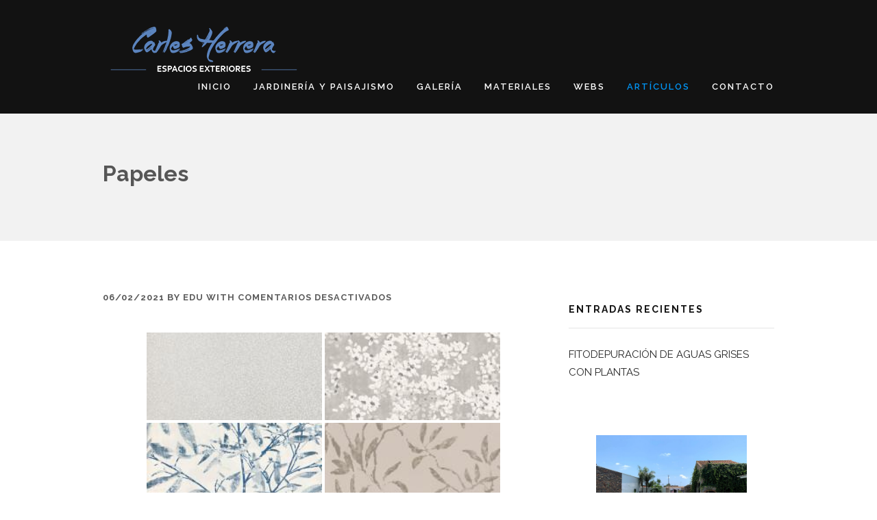

--- FILE ---
content_type: text/html; charset=UTF-8
request_url: https://www.carlesherrera.com/bwg_gallery/papeles/
body_size: 19930
content:
<!DOCTYPE html>
<html lang="es">
	<head>
		<meta http-equiv="content-type" content="text/html; charset=UTF-8" />
		<meta name="viewport" content="width=device-width, initial-scale=1" />
		<meta name='robots' content='index, follow, max-image-preview:large, max-snippet:-1, max-video-preview:-1' />

	<!-- This site is optimized with the Yoast SEO plugin v26.4 - https://yoast.com/wordpress/plugins/seo/ -->
	<title>Papeles - Carles Herrera</title>
	<link rel="canonical" href="https://www.carlesherrera.com/bwg_gallery/papeles/" />
	<meta property="og:locale" content="es_ES" />
	<meta property="og:type" content="article" />
	<meta property="og:title" content="Papeles - Carles Herrera" />
	<meta property="og:url" content="https://www.carlesherrera.com/bwg_gallery/papeles/" />
	<meta property="og:site_name" content="Carles Herrera" />
	<meta property="article:publisher" content="https://www.facebook.com/ElJardiDeCarlesHerrera?locale=es_ES" />
	<meta property="article:modified_time" content="2021-02-06T10:51:47+00:00" />
	<meta name="twitter:card" content="summary_large_image" />
	<script type="application/ld+json" class="yoast-schema-graph">{"@context":"https://schema.org","@graph":[{"@type":"WebPage","@id":"https://www.carlesherrera.com/bwg_gallery/papeles/","url":"https://www.carlesherrera.com/bwg_gallery/papeles/","name":"Papeles - Carles Herrera","isPartOf":{"@id":"https://www.carlesherrera.com/#website"},"datePublished":"2021-02-06T10:38:17+00:00","dateModified":"2021-02-06T10:51:47+00:00","breadcrumb":{"@id":"https://www.carlesherrera.com/bwg_gallery/papeles/#breadcrumb"},"inLanguage":"es","potentialAction":[{"@type":"ReadAction","target":["https://www.carlesherrera.com/bwg_gallery/papeles/"]}]},{"@type":"BreadcrumbList","@id":"https://www.carlesherrera.com/bwg_gallery/papeles/#breadcrumb","itemListElement":[{"@type":"ListItem","position":1,"name":"Portada","item":"https://www.carlesherrera.com/"},{"@type":"ListItem","position":2,"name":"Papeles"}]},{"@type":"WebSite","@id":"https://www.carlesherrera.com/#website","url":"https://www.carlesherrera.com/","name":"Carles Herrera","description":"EPACIOS EXTERIORES","publisher":{"@id":"https://www.carlesherrera.com/#organization"},"potentialAction":[{"@type":"SearchAction","target":{"@type":"EntryPoint","urlTemplate":"https://www.carlesherrera.com/?s={search_term_string}"},"query-input":{"@type":"PropertyValueSpecification","valueRequired":true,"valueName":"search_term_string"}}],"inLanguage":"es"},{"@type":"Organization","@id":"https://www.carlesherrera.com/#organization","name":"Carles Herrera","url":"https://www.carlesherrera.com/","logo":{"@type":"ImageObject","inLanguage":"es","@id":"https://www.carlesherrera.com/#/schema/logo/image/","url":"https://www.carlesherrera.com/wp-content/uploads/2016/01/LOGOnegre1.png","contentUrl":"https://www.carlesherrera.com/wp-content/uploads/2016/01/LOGOnegre1.png","width":1043,"height":259,"caption":"Carles Herrera"},"image":{"@id":"https://www.carlesherrera.com/#/schema/logo/image/"},"sameAs":["https://www.facebook.com/ElJardiDeCarlesHerrera?locale=es_ES"]}]}</script>
	<!-- / Yoast SEO plugin. -->


<link rel='dns-prefetch' href='//www.google.com' />
<link rel='dns-prefetch' href='//fonts.googleapis.com' />
<link rel="alternate" type="application/rss+xml" title="Carles Herrera &raquo; Feed" href="https://www.carlesherrera.com/feed/" />
<link rel="alternate" type="application/rss+xml" title="Carles Herrera &raquo; Feed de los comentarios" href="https://www.carlesherrera.com/comments/feed/" />
<link rel="alternate" title="oEmbed (JSON)" type="application/json+oembed" href="https://www.carlesherrera.com/wp-json/oembed/1.0/embed?url=https%3A%2F%2Fwww.carlesherrera.com%2Fbwg_gallery%2Fpapeles%2F" />
<link rel="alternate" title="oEmbed (XML)" type="text/xml+oembed" href="https://www.carlesherrera.com/wp-json/oembed/1.0/embed?url=https%3A%2F%2Fwww.carlesherrera.com%2Fbwg_gallery%2Fpapeles%2F&#038;format=xml" />
<style id='wp-img-auto-sizes-contain-inline-css' type='text/css'>
img:is([sizes=auto i],[sizes^="auto," i]){contain-intrinsic-size:3000px 1500px}
/*# sourceURL=wp-img-auto-sizes-contain-inline-css */
</style>
<style id='wp-emoji-styles-inline-css' type='text/css'>

	img.wp-smiley, img.emoji {
		display: inline !important;
		border: none !important;
		box-shadow: none !important;
		height: 1em !important;
		width: 1em !important;
		margin: 0 0.07em !important;
		vertical-align: -0.1em !important;
		background: none !important;
		padding: 0 !important;
	}
/*# sourceURL=wp-emoji-styles-inline-css */
</style>
<style id='wp-block-library-inline-css' type='text/css'>
:root{--wp-block-synced-color:#7a00df;--wp-block-synced-color--rgb:122,0,223;--wp-bound-block-color:var(--wp-block-synced-color);--wp-editor-canvas-background:#ddd;--wp-admin-theme-color:#007cba;--wp-admin-theme-color--rgb:0,124,186;--wp-admin-theme-color-darker-10:#006ba1;--wp-admin-theme-color-darker-10--rgb:0,107,160.5;--wp-admin-theme-color-darker-20:#005a87;--wp-admin-theme-color-darker-20--rgb:0,90,135;--wp-admin-border-width-focus:2px}@media (min-resolution:192dpi){:root{--wp-admin-border-width-focus:1.5px}}.wp-element-button{cursor:pointer}:root .has-very-light-gray-background-color{background-color:#eee}:root .has-very-dark-gray-background-color{background-color:#313131}:root .has-very-light-gray-color{color:#eee}:root .has-very-dark-gray-color{color:#313131}:root .has-vivid-green-cyan-to-vivid-cyan-blue-gradient-background{background:linear-gradient(135deg,#00d084,#0693e3)}:root .has-purple-crush-gradient-background{background:linear-gradient(135deg,#34e2e4,#4721fb 50%,#ab1dfe)}:root .has-hazy-dawn-gradient-background{background:linear-gradient(135deg,#faaca8,#dad0ec)}:root .has-subdued-olive-gradient-background{background:linear-gradient(135deg,#fafae1,#67a671)}:root .has-atomic-cream-gradient-background{background:linear-gradient(135deg,#fdd79a,#004a59)}:root .has-nightshade-gradient-background{background:linear-gradient(135deg,#330968,#31cdcf)}:root .has-midnight-gradient-background{background:linear-gradient(135deg,#020381,#2874fc)}:root{--wp--preset--font-size--normal:16px;--wp--preset--font-size--huge:42px}.has-regular-font-size{font-size:1em}.has-larger-font-size{font-size:2.625em}.has-normal-font-size{font-size:var(--wp--preset--font-size--normal)}.has-huge-font-size{font-size:var(--wp--preset--font-size--huge)}.has-text-align-center{text-align:center}.has-text-align-left{text-align:left}.has-text-align-right{text-align:right}.has-fit-text{white-space:nowrap!important}#end-resizable-editor-section{display:none}.aligncenter{clear:both}.items-justified-left{justify-content:flex-start}.items-justified-center{justify-content:center}.items-justified-right{justify-content:flex-end}.items-justified-space-between{justify-content:space-between}.screen-reader-text{border:0;clip-path:inset(50%);height:1px;margin:-1px;overflow:hidden;padding:0;position:absolute;width:1px;word-wrap:normal!important}.screen-reader-text:focus{background-color:#ddd;clip-path:none;color:#444;display:block;font-size:1em;height:auto;left:5px;line-height:normal;padding:15px 23px 14px;text-decoration:none;top:5px;width:auto;z-index:100000}html :where(.has-border-color){border-style:solid}html :where([style*=border-top-color]){border-top-style:solid}html :where([style*=border-right-color]){border-right-style:solid}html :where([style*=border-bottom-color]){border-bottom-style:solid}html :where([style*=border-left-color]){border-left-style:solid}html :where([style*=border-width]){border-style:solid}html :where([style*=border-top-width]){border-top-style:solid}html :where([style*=border-right-width]){border-right-style:solid}html :where([style*=border-bottom-width]){border-bottom-style:solid}html :where([style*=border-left-width]){border-left-style:solid}html :where(img[class*=wp-image-]){height:auto;max-width:100%}:where(figure){margin:0 0 1em}html :where(.is-position-sticky){--wp-admin--admin-bar--position-offset:var(--wp-admin--admin-bar--height,0px)}@media screen and (max-width:600px){html :where(.is-position-sticky){--wp-admin--admin-bar--position-offset:0px}}

/*# sourceURL=wp-block-library-inline-css */
</style><style id='wp-block-button-inline-css' type='text/css'>
.wp-block-button__link{align-content:center;box-sizing:border-box;cursor:pointer;display:inline-block;height:100%;text-align:center;word-break:break-word}.wp-block-button__link.aligncenter{text-align:center}.wp-block-button__link.alignright{text-align:right}:where(.wp-block-button__link){border-radius:9999px;box-shadow:none;padding:calc(.667em + 2px) calc(1.333em + 2px);text-decoration:none}.wp-block-button[style*=text-decoration] .wp-block-button__link{text-decoration:inherit}.wp-block-buttons>.wp-block-button.has-custom-width{max-width:none}.wp-block-buttons>.wp-block-button.has-custom-width .wp-block-button__link{width:100%}.wp-block-buttons>.wp-block-button.has-custom-font-size .wp-block-button__link{font-size:inherit}.wp-block-buttons>.wp-block-button.wp-block-button__width-25{width:calc(25% - var(--wp--style--block-gap, .5em)*.75)}.wp-block-buttons>.wp-block-button.wp-block-button__width-50{width:calc(50% - var(--wp--style--block-gap, .5em)*.5)}.wp-block-buttons>.wp-block-button.wp-block-button__width-75{width:calc(75% - var(--wp--style--block-gap, .5em)*.25)}.wp-block-buttons>.wp-block-button.wp-block-button__width-100{flex-basis:100%;width:100%}.wp-block-buttons.is-vertical>.wp-block-button.wp-block-button__width-25{width:25%}.wp-block-buttons.is-vertical>.wp-block-button.wp-block-button__width-50{width:50%}.wp-block-buttons.is-vertical>.wp-block-button.wp-block-button__width-75{width:75%}.wp-block-button.is-style-squared,.wp-block-button__link.wp-block-button.is-style-squared{border-radius:0}.wp-block-button.no-border-radius,.wp-block-button__link.no-border-radius{border-radius:0!important}:root :where(.wp-block-button .wp-block-button__link.is-style-outline),:root :where(.wp-block-button.is-style-outline>.wp-block-button__link){border:2px solid;padding:.667em 1.333em}:root :where(.wp-block-button .wp-block-button__link.is-style-outline:not(.has-text-color)),:root :where(.wp-block-button.is-style-outline>.wp-block-button__link:not(.has-text-color)){color:currentColor}:root :where(.wp-block-button .wp-block-button__link.is-style-outline:not(.has-background)),:root :where(.wp-block-button.is-style-outline>.wp-block-button__link:not(.has-background)){background-color:initial;background-image:none}
/*# sourceURL=https://www.carlesherrera.com/wp-includes/blocks/button/style.min.css */
</style>
<style id='wp-block-gallery-inline-css' type='text/css'>
.blocks-gallery-grid:not(.has-nested-images),.wp-block-gallery:not(.has-nested-images){display:flex;flex-wrap:wrap;list-style-type:none;margin:0;padding:0}.blocks-gallery-grid:not(.has-nested-images) .blocks-gallery-image,.blocks-gallery-grid:not(.has-nested-images) .blocks-gallery-item,.wp-block-gallery:not(.has-nested-images) .blocks-gallery-image,.wp-block-gallery:not(.has-nested-images) .blocks-gallery-item{display:flex;flex-direction:column;flex-grow:1;justify-content:center;margin:0 1em 1em 0;position:relative;width:calc(50% - 1em)}.blocks-gallery-grid:not(.has-nested-images) .blocks-gallery-image:nth-of-type(2n),.blocks-gallery-grid:not(.has-nested-images) .blocks-gallery-item:nth-of-type(2n),.wp-block-gallery:not(.has-nested-images) .blocks-gallery-image:nth-of-type(2n),.wp-block-gallery:not(.has-nested-images) .blocks-gallery-item:nth-of-type(2n){margin-right:0}.blocks-gallery-grid:not(.has-nested-images) .blocks-gallery-image figure,.blocks-gallery-grid:not(.has-nested-images) .blocks-gallery-item figure,.wp-block-gallery:not(.has-nested-images) .blocks-gallery-image figure,.wp-block-gallery:not(.has-nested-images) .blocks-gallery-item figure{align-items:flex-end;display:flex;height:100%;justify-content:flex-start;margin:0}.blocks-gallery-grid:not(.has-nested-images) .blocks-gallery-image img,.blocks-gallery-grid:not(.has-nested-images) .blocks-gallery-item img,.wp-block-gallery:not(.has-nested-images) .blocks-gallery-image img,.wp-block-gallery:not(.has-nested-images) .blocks-gallery-item img{display:block;height:auto;max-width:100%;width:auto}.blocks-gallery-grid:not(.has-nested-images) .blocks-gallery-image figcaption,.blocks-gallery-grid:not(.has-nested-images) .blocks-gallery-item figcaption,.wp-block-gallery:not(.has-nested-images) .blocks-gallery-image figcaption,.wp-block-gallery:not(.has-nested-images) .blocks-gallery-item figcaption{background:linear-gradient(0deg,#000000b3,#0000004d 70%,#0000);bottom:0;box-sizing:border-box;color:#fff;font-size:.8em;margin:0;max-height:100%;overflow:auto;padding:3em .77em .7em;position:absolute;text-align:center;width:100%;z-index:2}.blocks-gallery-grid:not(.has-nested-images) .blocks-gallery-image figcaption img,.blocks-gallery-grid:not(.has-nested-images) .blocks-gallery-item figcaption img,.wp-block-gallery:not(.has-nested-images) .blocks-gallery-image figcaption img,.wp-block-gallery:not(.has-nested-images) .blocks-gallery-item figcaption img{display:inline}.blocks-gallery-grid:not(.has-nested-images) figcaption,.wp-block-gallery:not(.has-nested-images) figcaption{flex-grow:1}.blocks-gallery-grid:not(.has-nested-images).is-cropped .blocks-gallery-image a,.blocks-gallery-grid:not(.has-nested-images).is-cropped .blocks-gallery-image img,.blocks-gallery-grid:not(.has-nested-images).is-cropped .blocks-gallery-item a,.blocks-gallery-grid:not(.has-nested-images).is-cropped .blocks-gallery-item img,.wp-block-gallery:not(.has-nested-images).is-cropped .blocks-gallery-image a,.wp-block-gallery:not(.has-nested-images).is-cropped .blocks-gallery-image img,.wp-block-gallery:not(.has-nested-images).is-cropped .blocks-gallery-item a,.wp-block-gallery:not(.has-nested-images).is-cropped .blocks-gallery-item img{flex:1;height:100%;object-fit:cover;width:100%}.blocks-gallery-grid:not(.has-nested-images).columns-1 .blocks-gallery-image,.blocks-gallery-grid:not(.has-nested-images).columns-1 .blocks-gallery-item,.wp-block-gallery:not(.has-nested-images).columns-1 .blocks-gallery-image,.wp-block-gallery:not(.has-nested-images).columns-1 .blocks-gallery-item{margin-right:0;width:100%}@media (min-width:600px){.blocks-gallery-grid:not(.has-nested-images).columns-3 .blocks-gallery-image,.blocks-gallery-grid:not(.has-nested-images).columns-3 .blocks-gallery-item,.wp-block-gallery:not(.has-nested-images).columns-3 .blocks-gallery-image,.wp-block-gallery:not(.has-nested-images).columns-3 .blocks-gallery-item{margin-right:1em;width:calc(33.33333% - .66667em)}.blocks-gallery-grid:not(.has-nested-images).columns-4 .blocks-gallery-image,.blocks-gallery-grid:not(.has-nested-images).columns-4 .blocks-gallery-item,.wp-block-gallery:not(.has-nested-images).columns-4 .blocks-gallery-image,.wp-block-gallery:not(.has-nested-images).columns-4 .blocks-gallery-item{margin-right:1em;width:calc(25% - .75em)}.blocks-gallery-grid:not(.has-nested-images).columns-5 .blocks-gallery-image,.blocks-gallery-grid:not(.has-nested-images).columns-5 .blocks-gallery-item,.wp-block-gallery:not(.has-nested-images).columns-5 .blocks-gallery-image,.wp-block-gallery:not(.has-nested-images).columns-5 .blocks-gallery-item{margin-right:1em;width:calc(20% - .8em)}.blocks-gallery-grid:not(.has-nested-images).columns-6 .blocks-gallery-image,.blocks-gallery-grid:not(.has-nested-images).columns-6 .blocks-gallery-item,.wp-block-gallery:not(.has-nested-images).columns-6 .blocks-gallery-image,.wp-block-gallery:not(.has-nested-images).columns-6 .blocks-gallery-item{margin-right:1em;width:calc(16.66667% - .83333em)}.blocks-gallery-grid:not(.has-nested-images).columns-7 .blocks-gallery-image,.blocks-gallery-grid:not(.has-nested-images).columns-7 .blocks-gallery-item,.wp-block-gallery:not(.has-nested-images).columns-7 .blocks-gallery-image,.wp-block-gallery:not(.has-nested-images).columns-7 .blocks-gallery-item{margin-right:1em;width:calc(14.28571% - .85714em)}.blocks-gallery-grid:not(.has-nested-images).columns-8 .blocks-gallery-image,.blocks-gallery-grid:not(.has-nested-images).columns-8 .blocks-gallery-item,.wp-block-gallery:not(.has-nested-images).columns-8 .blocks-gallery-image,.wp-block-gallery:not(.has-nested-images).columns-8 .blocks-gallery-item{margin-right:1em;width:calc(12.5% - .875em)}.blocks-gallery-grid:not(.has-nested-images).columns-1 .blocks-gallery-image:nth-of-type(1n),.blocks-gallery-grid:not(.has-nested-images).columns-1 .blocks-gallery-item:nth-of-type(1n),.blocks-gallery-grid:not(.has-nested-images).columns-2 .blocks-gallery-image:nth-of-type(2n),.blocks-gallery-grid:not(.has-nested-images).columns-2 .blocks-gallery-item:nth-of-type(2n),.blocks-gallery-grid:not(.has-nested-images).columns-3 .blocks-gallery-image:nth-of-type(3n),.blocks-gallery-grid:not(.has-nested-images).columns-3 .blocks-gallery-item:nth-of-type(3n),.blocks-gallery-grid:not(.has-nested-images).columns-4 .blocks-gallery-image:nth-of-type(4n),.blocks-gallery-grid:not(.has-nested-images).columns-4 .blocks-gallery-item:nth-of-type(4n),.blocks-gallery-grid:not(.has-nested-images).columns-5 .blocks-gallery-image:nth-of-type(5n),.blocks-gallery-grid:not(.has-nested-images).columns-5 .blocks-gallery-item:nth-of-type(5n),.blocks-gallery-grid:not(.has-nested-images).columns-6 .blocks-gallery-image:nth-of-type(6n),.blocks-gallery-grid:not(.has-nested-images).columns-6 .blocks-gallery-item:nth-of-type(6n),.blocks-gallery-grid:not(.has-nested-images).columns-7 .blocks-gallery-image:nth-of-type(7n),.blocks-gallery-grid:not(.has-nested-images).columns-7 .blocks-gallery-item:nth-of-type(7n),.blocks-gallery-grid:not(.has-nested-images).columns-8 .blocks-gallery-image:nth-of-type(8n),.blocks-gallery-grid:not(.has-nested-images).columns-8 .blocks-gallery-item:nth-of-type(8n),.wp-block-gallery:not(.has-nested-images).columns-1 .blocks-gallery-image:nth-of-type(1n),.wp-block-gallery:not(.has-nested-images).columns-1 .blocks-gallery-item:nth-of-type(1n),.wp-block-gallery:not(.has-nested-images).columns-2 .blocks-gallery-image:nth-of-type(2n),.wp-block-gallery:not(.has-nested-images).columns-2 .blocks-gallery-item:nth-of-type(2n),.wp-block-gallery:not(.has-nested-images).columns-3 .blocks-gallery-image:nth-of-type(3n),.wp-block-gallery:not(.has-nested-images).columns-3 .blocks-gallery-item:nth-of-type(3n),.wp-block-gallery:not(.has-nested-images).columns-4 .blocks-gallery-image:nth-of-type(4n),.wp-block-gallery:not(.has-nested-images).columns-4 .blocks-gallery-item:nth-of-type(4n),.wp-block-gallery:not(.has-nested-images).columns-5 .blocks-gallery-image:nth-of-type(5n),.wp-block-gallery:not(.has-nested-images).columns-5 .blocks-gallery-item:nth-of-type(5n),.wp-block-gallery:not(.has-nested-images).columns-6 .blocks-gallery-image:nth-of-type(6n),.wp-block-gallery:not(.has-nested-images).columns-6 .blocks-gallery-item:nth-of-type(6n),.wp-block-gallery:not(.has-nested-images).columns-7 .blocks-gallery-image:nth-of-type(7n),.wp-block-gallery:not(.has-nested-images).columns-7 .blocks-gallery-item:nth-of-type(7n),.wp-block-gallery:not(.has-nested-images).columns-8 .blocks-gallery-image:nth-of-type(8n),.wp-block-gallery:not(.has-nested-images).columns-8 .blocks-gallery-item:nth-of-type(8n){margin-right:0}}.blocks-gallery-grid:not(.has-nested-images) .blocks-gallery-image:last-child,.blocks-gallery-grid:not(.has-nested-images) .blocks-gallery-item:last-child,.wp-block-gallery:not(.has-nested-images) .blocks-gallery-image:last-child,.wp-block-gallery:not(.has-nested-images) .blocks-gallery-item:last-child{margin-right:0}.blocks-gallery-grid:not(.has-nested-images).alignleft,.blocks-gallery-grid:not(.has-nested-images).alignright,.wp-block-gallery:not(.has-nested-images).alignleft,.wp-block-gallery:not(.has-nested-images).alignright{max-width:420px;width:100%}.blocks-gallery-grid:not(.has-nested-images).aligncenter .blocks-gallery-item figure,.wp-block-gallery:not(.has-nested-images).aligncenter .blocks-gallery-item figure{justify-content:center}.wp-block-gallery:not(.is-cropped) .blocks-gallery-item{align-self:flex-start}figure.wp-block-gallery.has-nested-images{align-items:normal}.wp-block-gallery.has-nested-images figure.wp-block-image:not(#individual-image){margin:0;width:calc(50% - var(--wp--style--unstable-gallery-gap, 16px)/2)}.wp-block-gallery.has-nested-images figure.wp-block-image{box-sizing:border-box;display:flex;flex-direction:column;flex-grow:1;justify-content:center;max-width:100%;position:relative}.wp-block-gallery.has-nested-images figure.wp-block-image>a,.wp-block-gallery.has-nested-images figure.wp-block-image>div{flex-direction:column;flex-grow:1;margin:0}.wp-block-gallery.has-nested-images figure.wp-block-image img{display:block;height:auto;max-width:100%!important;width:auto}.wp-block-gallery.has-nested-images figure.wp-block-image figcaption,.wp-block-gallery.has-nested-images figure.wp-block-image:has(figcaption):before{bottom:0;left:0;max-height:100%;position:absolute;right:0}.wp-block-gallery.has-nested-images figure.wp-block-image:has(figcaption):before{backdrop-filter:blur(3px);content:"";height:100%;-webkit-mask-image:linear-gradient(0deg,#000 20%,#0000);mask-image:linear-gradient(0deg,#000 20%,#0000);max-height:40%;pointer-events:none}.wp-block-gallery.has-nested-images figure.wp-block-image figcaption{box-sizing:border-box;color:#fff;font-size:13px;margin:0;overflow:auto;padding:1em;text-align:center;text-shadow:0 0 1.5px #000}.wp-block-gallery.has-nested-images figure.wp-block-image figcaption::-webkit-scrollbar{height:12px;width:12px}.wp-block-gallery.has-nested-images figure.wp-block-image figcaption::-webkit-scrollbar-track{background-color:initial}.wp-block-gallery.has-nested-images figure.wp-block-image figcaption::-webkit-scrollbar-thumb{background-clip:padding-box;background-color:initial;border:3px solid #0000;border-radius:8px}.wp-block-gallery.has-nested-images figure.wp-block-image figcaption:focus-within::-webkit-scrollbar-thumb,.wp-block-gallery.has-nested-images figure.wp-block-image figcaption:focus::-webkit-scrollbar-thumb,.wp-block-gallery.has-nested-images figure.wp-block-image figcaption:hover::-webkit-scrollbar-thumb{background-color:#fffc}.wp-block-gallery.has-nested-images figure.wp-block-image figcaption{scrollbar-color:#0000 #0000;scrollbar-gutter:stable both-edges;scrollbar-width:thin}.wp-block-gallery.has-nested-images figure.wp-block-image figcaption:focus,.wp-block-gallery.has-nested-images figure.wp-block-image figcaption:focus-within,.wp-block-gallery.has-nested-images figure.wp-block-image figcaption:hover{scrollbar-color:#fffc #0000}.wp-block-gallery.has-nested-images figure.wp-block-image figcaption{will-change:transform}@media (hover:none){.wp-block-gallery.has-nested-images figure.wp-block-image figcaption{scrollbar-color:#fffc #0000}}.wp-block-gallery.has-nested-images figure.wp-block-image figcaption{background:linear-gradient(0deg,#0006,#0000)}.wp-block-gallery.has-nested-images figure.wp-block-image figcaption img{display:inline}.wp-block-gallery.has-nested-images figure.wp-block-image figcaption a{color:inherit}.wp-block-gallery.has-nested-images figure.wp-block-image.has-custom-border img{box-sizing:border-box}.wp-block-gallery.has-nested-images figure.wp-block-image.has-custom-border>a,.wp-block-gallery.has-nested-images figure.wp-block-image.has-custom-border>div,.wp-block-gallery.has-nested-images figure.wp-block-image.is-style-rounded>a,.wp-block-gallery.has-nested-images figure.wp-block-image.is-style-rounded>div{flex:1 1 auto}.wp-block-gallery.has-nested-images figure.wp-block-image.has-custom-border figcaption,.wp-block-gallery.has-nested-images figure.wp-block-image.is-style-rounded figcaption{background:none;color:inherit;flex:initial;margin:0;padding:10px 10px 9px;position:relative;text-shadow:none}.wp-block-gallery.has-nested-images figure.wp-block-image.has-custom-border:before,.wp-block-gallery.has-nested-images figure.wp-block-image.is-style-rounded:before{content:none}.wp-block-gallery.has-nested-images figcaption{flex-basis:100%;flex-grow:1;text-align:center}.wp-block-gallery.has-nested-images:not(.is-cropped) figure.wp-block-image:not(#individual-image){margin-bottom:auto;margin-top:0}.wp-block-gallery.has-nested-images.is-cropped figure.wp-block-image:not(#individual-image){align-self:inherit}.wp-block-gallery.has-nested-images.is-cropped figure.wp-block-image:not(#individual-image)>a,.wp-block-gallery.has-nested-images.is-cropped figure.wp-block-image:not(#individual-image)>div:not(.components-drop-zone){display:flex}.wp-block-gallery.has-nested-images.is-cropped figure.wp-block-image:not(#individual-image) a,.wp-block-gallery.has-nested-images.is-cropped figure.wp-block-image:not(#individual-image) img{flex:1 0 0%;height:100%;object-fit:cover;width:100%}.wp-block-gallery.has-nested-images.columns-1 figure.wp-block-image:not(#individual-image){width:100%}@media (min-width:600px){.wp-block-gallery.has-nested-images.columns-3 figure.wp-block-image:not(#individual-image){width:calc(33.33333% - var(--wp--style--unstable-gallery-gap, 16px)*.66667)}.wp-block-gallery.has-nested-images.columns-4 figure.wp-block-image:not(#individual-image){width:calc(25% - var(--wp--style--unstable-gallery-gap, 16px)*.75)}.wp-block-gallery.has-nested-images.columns-5 figure.wp-block-image:not(#individual-image){width:calc(20% - var(--wp--style--unstable-gallery-gap, 16px)*.8)}.wp-block-gallery.has-nested-images.columns-6 figure.wp-block-image:not(#individual-image){width:calc(16.66667% - var(--wp--style--unstable-gallery-gap, 16px)*.83333)}.wp-block-gallery.has-nested-images.columns-7 figure.wp-block-image:not(#individual-image){width:calc(14.28571% - var(--wp--style--unstable-gallery-gap, 16px)*.85714)}.wp-block-gallery.has-nested-images.columns-8 figure.wp-block-image:not(#individual-image){width:calc(12.5% - var(--wp--style--unstable-gallery-gap, 16px)*.875)}.wp-block-gallery.has-nested-images.columns-default figure.wp-block-image:not(#individual-image){width:calc(33.33% - var(--wp--style--unstable-gallery-gap, 16px)*.66667)}.wp-block-gallery.has-nested-images.columns-default figure.wp-block-image:not(#individual-image):first-child:nth-last-child(2),.wp-block-gallery.has-nested-images.columns-default figure.wp-block-image:not(#individual-image):first-child:nth-last-child(2)~figure.wp-block-image:not(#individual-image){width:calc(50% - var(--wp--style--unstable-gallery-gap, 16px)*.5)}.wp-block-gallery.has-nested-images.columns-default figure.wp-block-image:not(#individual-image):first-child:last-child{width:100%}}.wp-block-gallery.has-nested-images.alignleft,.wp-block-gallery.has-nested-images.alignright{max-width:420px;width:100%}.wp-block-gallery.has-nested-images.aligncenter{justify-content:center}
/*# sourceURL=https://www.carlesherrera.com/wp-includes/blocks/gallery/style.min.css */
</style>
<style id='wp-block-image-inline-css' type='text/css'>
.wp-block-image>a,.wp-block-image>figure>a{display:inline-block}.wp-block-image img{box-sizing:border-box;height:auto;max-width:100%;vertical-align:bottom}@media not (prefers-reduced-motion){.wp-block-image img.hide{visibility:hidden}.wp-block-image img.show{animation:show-content-image .4s}}.wp-block-image[style*=border-radius] img,.wp-block-image[style*=border-radius]>a{border-radius:inherit}.wp-block-image.has-custom-border img{box-sizing:border-box}.wp-block-image.aligncenter{text-align:center}.wp-block-image.alignfull>a,.wp-block-image.alignwide>a{width:100%}.wp-block-image.alignfull img,.wp-block-image.alignwide img{height:auto;width:100%}.wp-block-image .aligncenter,.wp-block-image .alignleft,.wp-block-image .alignright,.wp-block-image.aligncenter,.wp-block-image.alignleft,.wp-block-image.alignright{display:table}.wp-block-image .aligncenter>figcaption,.wp-block-image .alignleft>figcaption,.wp-block-image .alignright>figcaption,.wp-block-image.aligncenter>figcaption,.wp-block-image.alignleft>figcaption,.wp-block-image.alignright>figcaption{caption-side:bottom;display:table-caption}.wp-block-image .alignleft{float:left;margin:.5em 1em .5em 0}.wp-block-image .alignright{float:right;margin:.5em 0 .5em 1em}.wp-block-image .aligncenter{margin-left:auto;margin-right:auto}.wp-block-image :where(figcaption){margin-bottom:1em;margin-top:.5em}.wp-block-image.is-style-circle-mask img{border-radius:9999px}@supports ((-webkit-mask-image:none) or (mask-image:none)) or (-webkit-mask-image:none){.wp-block-image.is-style-circle-mask img{border-radius:0;-webkit-mask-image:url('data:image/svg+xml;utf8,<svg viewBox="0 0 100 100" xmlns="http://www.w3.org/2000/svg"><circle cx="50" cy="50" r="50"/></svg>');mask-image:url('data:image/svg+xml;utf8,<svg viewBox="0 0 100 100" xmlns="http://www.w3.org/2000/svg"><circle cx="50" cy="50" r="50"/></svg>');mask-mode:alpha;-webkit-mask-position:center;mask-position:center;-webkit-mask-repeat:no-repeat;mask-repeat:no-repeat;-webkit-mask-size:contain;mask-size:contain}}:root :where(.wp-block-image.is-style-rounded img,.wp-block-image .is-style-rounded img){border-radius:9999px}.wp-block-image figure{margin:0}.wp-lightbox-container{display:flex;flex-direction:column;position:relative}.wp-lightbox-container img{cursor:zoom-in}.wp-lightbox-container img:hover+button{opacity:1}.wp-lightbox-container button{align-items:center;backdrop-filter:blur(16px) saturate(180%);background-color:#5a5a5a40;border:none;border-radius:4px;cursor:zoom-in;display:flex;height:20px;justify-content:center;opacity:0;padding:0;position:absolute;right:16px;text-align:center;top:16px;width:20px;z-index:100}@media not (prefers-reduced-motion){.wp-lightbox-container button{transition:opacity .2s ease}}.wp-lightbox-container button:focus-visible{outline:3px auto #5a5a5a40;outline:3px auto -webkit-focus-ring-color;outline-offset:3px}.wp-lightbox-container button:hover{cursor:pointer;opacity:1}.wp-lightbox-container button:focus{opacity:1}.wp-lightbox-container button:focus,.wp-lightbox-container button:hover,.wp-lightbox-container button:not(:hover):not(:active):not(.has-background){background-color:#5a5a5a40;border:none}.wp-lightbox-overlay{box-sizing:border-box;cursor:zoom-out;height:100vh;left:0;overflow:hidden;position:fixed;top:0;visibility:hidden;width:100%;z-index:100000}.wp-lightbox-overlay .close-button{align-items:center;cursor:pointer;display:flex;justify-content:center;min-height:40px;min-width:40px;padding:0;position:absolute;right:calc(env(safe-area-inset-right) + 16px);top:calc(env(safe-area-inset-top) + 16px);z-index:5000000}.wp-lightbox-overlay .close-button:focus,.wp-lightbox-overlay .close-button:hover,.wp-lightbox-overlay .close-button:not(:hover):not(:active):not(.has-background){background:none;border:none}.wp-lightbox-overlay .lightbox-image-container{height:var(--wp--lightbox-container-height);left:50%;overflow:hidden;position:absolute;top:50%;transform:translate(-50%,-50%);transform-origin:top left;width:var(--wp--lightbox-container-width);z-index:9999999999}.wp-lightbox-overlay .wp-block-image{align-items:center;box-sizing:border-box;display:flex;height:100%;justify-content:center;margin:0;position:relative;transform-origin:0 0;width:100%;z-index:3000000}.wp-lightbox-overlay .wp-block-image img{height:var(--wp--lightbox-image-height);min-height:var(--wp--lightbox-image-height);min-width:var(--wp--lightbox-image-width);width:var(--wp--lightbox-image-width)}.wp-lightbox-overlay .wp-block-image figcaption{display:none}.wp-lightbox-overlay button{background:none;border:none}.wp-lightbox-overlay .scrim{background-color:#fff;height:100%;opacity:.9;position:absolute;width:100%;z-index:2000000}.wp-lightbox-overlay.active{visibility:visible}@media not (prefers-reduced-motion){.wp-lightbox-overlay.active{animation:turn-on-visibility .25s both}.wp-lightbox-overlay.active img{animation:turn-on-visibility .35s both}.wp-lightbox-overlay.show-closing-animation:not(.active){animation:turn-off-visibility .35s both}.wp-lightbox-overlay.show-closing-animation:not(.active) img{animation:turn-off-visibility .25s both}.wp-lightbox-overlay.zoom.active{animation:none;opacity:1;visibility:visible}.wp-lightbox-overlay.zoom.active .lightbox-image-container{animation:lightbox-zoom-in .4s}.wp-lightbox-overlay.zoom.active .lightbox-image-container img{animation:none}.wp-lightbox-overlay.zoom.active .scrim{animation:turn-on-visibility .4s forwards}.wp-lightbox-overlay.zoom.show-closing-animation:not(.active){animation:none}.wp-lightbox-overlay.zoom.show-closing-animation:not(.active) .lightbox-image-container{animation:lightbox-zoom-out .4s}.wp-lightbox-overlay.zoom.show-closing-animation:not(.active) .lightbox-image-container img{animation:none}.wp-lightbox-overlay.zoom.show-closing-animation:not(.active) .scrim{animation:turn-off-visibility .4s forwards}}@keyframes show-content-image{0%{visibility:hidden}99%{visibility:hidden}to{visibility:visible}}@keyframes turn-on-visibility{0%{opacity:0}to{opacity:1}}@keyframes turn-off-visibility{0%{opacity:1;visibility:visible}99%{opacity:0;visibility:visible}to{opacity:0;visibility:hidden}}@keyframes lightbox-zoom-in{0%{transform:translate(calc((-100vw + var(--wp--lightbox-scrollbar-width))/2 + var(--wp--lightbox-initial-left-position)),calc(-50vh + var(--wp--lightbox-initial-top-position))) scale(var(--wp--lightbox-scale))}to{transform:translate(-50%,-50%) scale(1)}}@keyframes lightbox-zoom-out{0%{transform:translate(-50%,-50%) scale(1);visibility:visible}99%{visibility:visible}to{transform:translate(calc((-100vw + var(--wp--lightbox-scrollbar-width))/2 + var(--wp--lightbox-initial-left-position)),calc(-50vh + var(--wp--lightbox-initial-top-position))) scale(var(--wp--lightbox-scale));visibility:hidden}}
/*# sourceURL=https://www.carlesherrera.com/wp-includes/blocks/image/style.min.css */
</style>
<style id='wp-block-buttons-inline-css' type='text/css'>
.wp-block-buttons{box-sizing:border-box}.wp-block-buttons.is-vertical{flex-direction:column}.wp-block-buttons.is-vertical>.wp-block-button:last-child{margin-bottom:0}.wp-block-buttons>.wp-block-button{display:inline-block;margin:0}.wp-block-buttons.is-content-justification-left{justify-content:flex-start}.wp-block-buttons.is-content-justification-left.is-vertical{align-items:flex-start}.wp-block-buttons.is-content-justification-center{justify-content:center}.wp-block-buttons.is-content-justification-center.is-vertical{align-items:center}.wp-block-buttons.is-content-justification-right{justify-content:flex-end}.wp-block-buttons.is-content-justification-right.is-vertical{align-items:flex-end}.wp-block-buttons.is-content-justification-space-between{justify-content:space-between}.wp-block-buttons.aligncenter{text-align:center}.wp-block-buttons:not(.is-content-justification-space-between,.is-content-justification-right,.is-content-justification-left,.is-content-justification-center) .wp-block-button.aligncenter{margin-left:auto;margin-right:auto;width:100%}.wp-block-buttons[style*=text-decoration] .wp-block-button,.wp-block-buttons[style*=text-decoration] .wp-block-button__link{text-decoration:inherit}.wp-block-buttons.has-custom-font-size .wp-block-button__link{font-size:inherit}.wp-block-buttons .wp-block-button__link{width:100%}.wp-block-button.aligncenter{text-align:center}
/*# sourceURL=https://www.carlesherrera.com/wp-includes/blocks/buttons/style.min.css */
</style>
<style id='wp-block-group-inline-css' type='text/css'>
.wp-block-group{box-sizing:border-box}:where(.wp-block-group.wp-block-group-is-layout-constrained){position:relative}
/*# sourceURL=https://www.carlesherrera.com/wp-includes/blocks/group/style.min.css */
</style>
<style id='wp-block-paragraph-inline-css' type='text/css'>
.is-small-text{font-size:.875em}.is-regular-text{font-size:1em}.is-large-text{font-size:2.25em}.is-larger-text{font-size:3em}.has-drop-cap:not(:focus):first-letter{float:left;font-size:8.4em;font-style:normal;font-weight:100;line-height:.68;margin:.05em .1em 0 0;text-transform:uppercase}body.rtl .has-drop-cap:not(:focus):first-letter{float:none;margin-left:.1em}p.has-drop-cap.has-background{overflow:hidden}:root :where(p.has-background){padding:1.25em 2.375em}:where(p.has-text-color:not(.has-link-color)) a{color:inherit}p.has-text-align-left[style*="writing-mode:vertical-lr"],p.has-text-align-right[style*="writing-mode:vertical-rl"]{rotate:180deg}
/*# sourceURL=https://www.carlesherrera.com/wp-includes/blocks/paragraph/style.min.css */
</style>
<style id='global-styles-inline-css' type='text/css'>
:root{--wp--preset--aspect-ratio--square: 1;--wp--preset--aspect-ratio--4-3: 4/3;--wp--preset--aspect-ratio--3-4: 3/4;--wp--preset--aspect-ratio--3-2: 3/2;--wp--preset--aspect-ratio--2-3: 2/3;--wp--preset--aspect-ratio--16-9: 16/9;--wp--preset--aspect-ratio--9-16: 9/16;--wp--preset--color--black: #000000;--wp--preset--color--cyan-bluish-gray: #abb8c3;--wp--preset--color--white: #ffffff;--wp--preset--color--pale-pink: #f78da7;--wp--preset--color--vivid-red: #cf2e2e;--wp--preset--color--luminous-vivid-orange: #ff6900;--wp--preset--color--luminous-vivid-amber: #fcb900;--wp--preset--color--light-green-cyan: #7bdcb5;--wp--preset--color--vivid-green-cyan: #00d084;--wp--preset--color--pale-cyan-blue: #8ed1fc;--wp--preset--color--vivid-cyan-blue: #0693e3;--wp--preset--color--vivid-purple: #9b51e0;--wp--preset--gradient--vivid-cyan-blue-to-vivid-purple: linear-gradient(135deg,rgb(6,147,227) 0%,rgb(155,81,224) 100%);--wp--preset--gradient--light-green-cyan-to-vivid-green-cyan: linear-gradient(135deg,rgb(122,220,180) 0%,rgb(0,208,130) 100%);--wp--preset--gradient--luminous-vivid-amber-to-luminous-vivid-orange: linear-gradient(135deg,rgb(252,185,0) 0%,rgb(255,105,0) 100%);--wp--preset--gradient--luminous-vivid-orange-to-vivid-red: linear-gradient(135deg,rgb(255,105,0) 0%,rgb(207,46,46) 100%);--wp--preset--gradient--very-light-gray-to-cyan-bluish-gray: linear-gradient(135deg,rgb(238,238,238) 0%,rgb(169,184,195) 100%);--wp--preset--gradient--cool-to-warm-spectrum: linear-gradient(135deg,rgb(74,234,220) 0%,rgb(151,120,209) 20%,rgb(207,42,186) 40%,rgb(238,44,130) 60%,rgb(251,105,98) 80%,rgb(254,248,76) 100%);--wp--preset--gradient--blush-light-purple: linear-gradient(135deg,rgb(255,206,236) 0%,rgb(152,150,240) 100%);--wp--preset--gradient--blush-bordeaux: linear-gradient(135deg,rgb(254,205,165) 0%,rgb(254,45,45) 50%,rgb(107,0,62) 100%);--wp--preset--gradient--luminous-dusk: linear-gradient(135deg,rgb(255,203,112) 0%,rgb(199,81,192) 50%,rgb(65,88,208) 100%);--wp--preset--gradient--pale-ocean: linear-gradient(135deg,rgb(255,245,203) 0%,rgb(182,227,212) 50%,rgb(51,167,181) 100%);--wp--preset--gradient--electric-grass: linear-gradient(135deg,rgb(202,248,128) 0%,rgb(113,206,126) 100%);--wp--preset--gradient--midnight: linear-gradient(135deg,rgb(2,3,129) 0%,rgb(40,116,252) 100%);--wp--preset--font-size--small: 13px;--wp--preset--font-size--medium: 20px;--wp--preset--font-size--large: 36px;--wp--preset--font-size--x-large: 42px;--wp--preset--spacing--20: 0.44rem;--wp--preset--spacing--30: 0.67rem;--wp--preset--spacing--40: 1rem;--wp--preset--spacing--50: 1.5rem;--wp--preset--spacing--60: 2.25rem;--wp--preset--spacing--70: 3.38rem;--wp--preset--spacing--80: 5.06rem;--wp--preset--shadow--natural: 6px 6px 9px rgba(0, 0, 0, 0.2);--wp--preset--shadow--deep: 12px 12px 50px rgba(0, 0, 0, 0.4);--wp--preset--shadow--sharp: 6px 6px 0px rgba(0, 0, 0, 0.2);--wp--preset--shadow--outlined: 6px 6px 0px -3px rgb(255, 255, 255), 6px 6px rgb(0, 0, 0);--wp--preset--shadow--crisp: 6px 6px 0px rgb(0, 0, 0);}:where(.is-layout-flex){gap: 0.5em;}:where(.is-layout-grid){gap: 0.5em;}body .is-layout-flex{display: flex;}.is-layout-flex{flex-wrap: wrap;align-items: center;}.is-layout-flex > :is(*, div){margin: 0;}body .is-layout-grid{display: grid;}.is-layout-grid > :is(*, div){margin: 0;}:where(.wp-block-columns.is-layout-flex){gap: 2em;}:where(.wp-block-columns.is-layout-grid){gap: 2em;}:where(.wp-block-post-template.is-layout-flex){gap: 1.25em;}:where(.wp-block-post-template.is-layout-grid){gap: 1.25em;}.has-black-color{color: var(--wp--preset--color--black) !important;}.has-cyan-bluish-gray-color{color: var(--wp--preset--color--cyan-bluish-gray) !important;}.has-white-color{color: var(--wp--preset--color--white) !important;}.has-pale-pink-color{color: var(--wp--preset--color--pale-pink) !important;}.has-vivid-red-color{color: var(--wp--preset--color--vivid-red) !important;}.has-luminous-vivid-orange-color{color: var(--wp--preset--color--luminous-vivid-orange) !important;}.has-luminous-vivid-amber-color{color: var(--wp--preset--color--luminous-vivid-amber) !important;}.has-light-green-cyan-color{color: var(--wp--preset--color--light-green-cyan) !important;}.has-vivid-green-cyan-color{color: var(--wp--preset--color--vivid-green-cyan) !important;}.has-pale-cyan-blue-color{color: var(--wp--preset--color--pale-cyan-blue) !important;}.has-vivid-cyan-blue-color{color: var(--wp--preset--color--vivid-cyan-blue) !important;}.has-vivid-purple-color{color: var(--wp--preset--color--vivid-purple) !important;}.has-black-background-color{background-color: var(--wp--preset--color--black) !important;}.has-cyan-bluish-gray-background-color{background-color: var(--wp--preset--color--cyan-bluish-gray) !important;}.has-white-background-color{background-color: var(--wp--preset--color--white) !important;}.has-pale-pink-background-color{background-color: var(--wp--preset--color--pale-pink) !important;}.has-vivid-red-background-color{background-color: var(--wp--preset--color--vivid-red) !important;}.has-luminous-vivid-orange-background-color{background-color: var(--wp--preset--color--luminous-vivid-orange) !important;}.has-luminous-vivid-amber-background-color{background-color: var(--wp--preset--color--luminous-vivid-amber) !important;}.has-light-green-cyan-background-color{background-color: var(--wp--preset--color--light-green-cyan) !important;}.has-vivid-green-cyan-background-color{background-color: var(--wp--preset--color--vivid-green-cyan) !important;}.has-pale-cyan-blue-background-color{background-color: var(--wp--preset--color--pale-cyan-blue) !important;}.has-vivid-cyan-blue-background-color{background-color: var(--wp--preset--color--vivid-cyan-blue) !important;}.has-vivid-purple-background-color{background-color: var(--wp--preset--color--vivid-purple) !important;}.has-black-border-color{border-color: var(--wp--preset--color--black) !important;}.has-cyan-bluish-gray-border-color{border-color: var(--wp--preset--color--cyan-bluish-gray) !important;}.has-white-border-color{border-color: var(--wp--preset--color--white) !important;}.has-pale-pink-border-color{border-color: var(--wp--preset--color--pale-pink) !important;}.has-vivid-red-border-color{border-color: var(--wp--preset--color--vivid-red) !important;}.has-luminous-vivid-orange-border-color{border-color: var(--wp--preset--color--luminous-vivid-orange) !important;}.has-luminous-vivid-amber-border-color{border-color: var(--wp--preset--color--luminous-vivid-amber) !important;}.has-light-green-cyan-border-color{border-color: var(--wp--preset--color--light-green-cyan) !important;}.has-vivid-green-cyan-border-color{border-color: var(--wp--preset--color--vivid-green-cyan) !important;}.has-pale-cyan-blue-border-color{border-color: var(--wp--preset--color--pale-cyan-blue) !important;}.has-vivid-cyan-blue-border-color{border-color: var(--wp--preset--color--vivid-cyan-blue) !important;}.has-vivid-purple-border-color{border-color: var(--wp--preset--color--vivid-purple) !important;}.has-vivid-cyan-blue-to-vivid-purple-gradient-background{background: var(--wp--preset--gradient--vivid-cyan-blue-to-vivid-purple) !important;}.has-light-green-cyan-to-vivid-green-cyan-gradient-background{background: var(--wp--preset--gradient--light-green-cyan-to-vivid-green-cyan) !important;}.has-luminous-vivid-amber-to-luminous-vivid-orange-gradient-background{background: var(--wp--preset--gradient--luminous-vivid-amber-to-luminous-vivid-orange) !important;}.has-luminous-vivid-orange-to-vivid-red-gradient-background{background: var(--wp--preset--gradient--luminous-vivid-orange-to-vivid-red) !important;}.has-very-light-gray-to-cyan-bluish-gray-gradient-background{background: var(--wp--preset--gradient--very-light-gray-to-cyan-bluish-gray) !important;}.has-cool-to-warm-spectrum-gradient-background{background: var(--wp--preset--gradient--cool-to-warm-spectrum) !important;}.has-blush-light-purple-gradient-background{background: var(--wp--preset--gradient--blush-light-purple) !important;}.has-blush-bordeaux-gradient-background{background: var(--wp--preset--gradient--blush-bordeaux) !important;}.has-luminous-dusk-gradient-background{background: var(--wp--preset--gradient--luminous-dusk) !important;}.has-pale-ocean-gradient-background{background: var(--wp--preset--gradient--pale-ocean) !important;}.has-electric-grass-gradient-background{background: var(--wp--preset--gradient--electric-grass) !important;}.has-midnight-gradient-background{background: var(--wp--preset--gradient--midnight) !important;}.has-small-font-size{font-size: var(--wp--preset--font-size--small) !important;}.has-medium-font-size{font-size: var(--wp--preset--font-size--medium) !important;}.has-large-font-size{font-size: var(--wp--preset--font-size--large) !important;}.has-x-large-font-size{font-size: var(--wp--preset--font-size--x-large) !important;}
/*# sourceURL=global-styles-inline-css */
</style>
<style id='core-block-supports-inline-css' type='text/css'>
.wp-block-gallery.wp-block-gallery-1{--wp--style--unstable-gallery-gap:var( --wp--style--gallery-gap-default, var( --gallery-block--gutter-size, var( --wp--style--block-gap, 0.5em ) ) );gap:var( --wp--style--gallery-gap-default, var( --gallery-block--gutter-size, var( --wp--style--block-gap, 0.5em ) ) );}.wp-block-gallery.wp-block-gallery-2{--wp--style--unstable-gallery-gap:var( --wp--style--gallery-gap-default, var( --gallery-block--gutter-size, var( --wp--style--block-gap, 0.5em ) ) );gap:var( --wp--style--gallery-gap-default, var( --gallery-block--gutter-size, var( --wp--style--block-gap, 0.5em ) ) );}.wp-block-gallery.wp-block-gallery-3{--wp--style--unstable-gallery-gap:var( --wp--style--gallery-gap-default, var( --gallery-block--gutter-size, var( --wp--style--block-gap, 0.5em ) ) );gap:var( --wp--style--gallery-gap-default, var( --gallery-block--gutter-size, var( --wp--style--block-gap, 0.5em ) ) );}
/*# sourceURL=core-block-supports-inline-css */
</style>

<style id='classic-theme-styles-inline-css' type='text/css'>
/*! This file is auto-generated */
.wp-block-button__link{color:#fff;background-color:#32373c;border-radius:9999px;box-shadow:none;text-decoration:none;padding:calc(.667em + 2px) calc(1.333em + 2px);font-size:1.125em}.wp-block-file__button{background:#32373c;color:#fff;text-decoration:none}
/*# sourceURL=/wp-includes/css/classic-themes.min.css */
</style>
<link rel='stylesheet' id='contact-form-7-css' href='https://www.carlesherrera.com/wp-content/plugins/contact-form-7/includes/css/styles.css?ver=6.1.4' type='text/css' media='all' />
<link rel='stylesheet' id='bwg_fonts-css' href='https://www.carlesherrera.com/wp-content/plugins/photo-gallery/css/bwg-fonts/fonts.css?ver=0.0.1' type='text/css' media='all' />
<link rel='stylesheet' id='sumoselect-css' href='https://www.carlesherrera.com/wp-content/plugins/photo-gallery/css/sumoselect.min.css?ver=3.3.24' type='text/css' media='all' />
<link rel='stylesheet' id='mCustomScrollbar-css' href='https://www.carlesherrera.com/wp-content/plugins/photo-gallery/css/jquery.mCustomScrollbar.min.css?ver=3.1.5' type='text/css' media='all' />
<link rel='stylesheet' id='bwg_googlefonts-css' href='https://fonts.googleapis.com/css?family=Ubuntu&#038;subset=greek,latin,greek-ext,vietnamese,cyrillic-ext,latin-ext,cyrillic' type='text/css' media='all' />
<link rel='stylesheet' id='bwg_frontend-css' href='https://www.carlesherrera.com/wp-content/plugins/photo-gallery/css/styles.min.css?ver=2.6.1' type='text/css' media='all' />
<link rel='stylesheet' id='googlefont-raleway-css' href='https://fonts.googleapis.com/css?family=Raleway%3A200%2C400%2C500%2C600%2C700%2C400italic&#038;ver=6.9' type='text/css' media='all' />
<link rel='stylesheet' id='style-css' href='https://www.carlesherrera.com/wp-content/themes/encase/style.css?ver=1.0' type='text/css' media='all' />
<link rel='stylesheet' id='encase_fontwesome-css' href='https://www.carlesherrera.com/wp-content/themes/encase/css/font-awesome.min.css?ver=4.0.3' type='text/css' media='all' />
<link rel='stylesheet' id='encase_responsive-css' href='https://www.carlesherrera.com/wp-content/themes/encase/css/responsive.css?ver=1.0' type='text/css' media='all' />
<script type="text/javascript" src="https://www.carlesherrera.com/wp-includes/js/jquery/jquery.min.js?ver=3.7.1" id="jquery-core-js"></script>
<script type="text/javascript" src="https://www.carlesherrera.com/wp-includes/js/jquery/jquery-migrate.min.js?ver=3.4.1" id="jquery-migrate-js"></script>
<script type="text/javascript" src="https://www.carlesherrera.com/wp-content/plugins/photo-gallery/js/jquery.sumoselect.min.js?ver=3.3.24" id="sumoselect-js"></script>
<script type="text/javascript" src="https://www.carlesherrera.com/wp-content/plugins/photo-gallery/js/jquery.mobile.min.js?ver=1.4.5" id="jquery-mobile-js"></script>
<script type="text/javascript" src="https://www.carlesherrera.com/wp-content/plugins/photo-gallery/js/jquery.mCustomScrollbar.concat.min.js?ver=3.1.5" id="mCustomScrollbar-js"></script>
<script type="text/javascript" src="https://www.carlesherrera.com/wp-content/plugins/photo-gallery/js/jquery.fullscreen.min.js?ver=0.6.0" id="jquery-fullscreen-js"></script>
<script type="text/javascript" id="bwg_frontend-js-extra">
/* <![CDATA[ */
var bwg_objectsL10n = {"bwg_field_required":"se requiere el campo.","bwg_mail_validation":"Esta no es una direcci\u00f3n de correo electr\u00f3nico v\u00e1lida.","bwg_search_result":"No hay im\u00e1genes que coincidan con su b\u00fasqueda.","bwg_select_tag":"Seleccionar etiqueta","bwg_order_by":"Order By","bwg_search":"Buscar","bwg_show_ecommerce":"Mostrar carrito ecommerce","bwg_hide_ecommerce":"Ocultar carrito ecomerce","bwg_show_comments":"Mostrar comentarios","bwg_hide_comments":"Ocultar comentarios","bwg_restore":"Restaurar","bwg_maximize":"Maximizar","bwg_fullscreen":"Pantalla completa","bwg_exit_fullscreen":"Salir de pantalla completa","bwg_search_tag":"SEARCH...","bwg_tag_no_match":"No tags found","bwg_all_tags_selected":"All tags selected","bwg_tags_selected":"tags selected","play":"Reproducir","pause":"Pausar","is_pro":"1","bwg_play":"Reproducir","bwg_pause":"Pausar","bwg_hide_info":"Ocultar informaci\u00f3n","bwg_show_info":"Mostrar informaci\u00f3n","bwg_hide_rating":"Ocultar puntuaci\u00f3n","bwg_show_rating":"Mostrar puntuaci\u00f3n","ok":"Ok","cancel":"Cancel","select_all":"Seleccionar todo","lazy_load":"0","lazy_loader":"https://www.carlesherrera.com/wp-content/plugins/photo-gallery/images/ajax_loader.png","front_ajax":"0","bwg_tag_see_all":"see all tags","bwg_tag_see_less":"see less tags"};
//# sourceURL=bwg_frontend-js-extra
/* ]]> */
</script>
<script type="text/javascript" src="https://www.carlesherrera.com/wp-content/plugins/photo-gallery/js/scripts.min.js?ver=2.6.1" id="bwg_frontend-js"></script>
<script type="text/javascript" src="https://www.carlesherrera.com/wp-content/themes/encase/js/jquery.slicknav.min.js?ver=1.0" id="encase_slicknav-js"></script>
<script type="text/javascript" src="https://www.carlesherrera.com/wp-content/themes/encase/js/jquery.fitvids.js?ver=1.0.3" id="encase_fitvids-js"></script>
<meta name="robots" content="noindex,nofollow" />
<link rel="https://api.w.org/" href="https://www.carlesherrera.com/wp-json/" /><link rel="EditURI" type="application/rsd+xml" title="RSD" href="https://www.carlesherrera.com/xmlrpc.php?rsd" />
<meta name="generator" content="WordPress 6.9" />
<link rel='shortlink' href='https://www.carlesherrera.com/?p=556' />
<style type="text/css">
a {
   color : ; 
}
a:hover {
   color : ; 
}
</style>	<script>
		jQuery(document).ready(function($) {
    		//make menu sticky
	  		var active = 0;
	            if (active == 1 ) {
	                $(window).scroll(function() {
	                    if ($(window).scrollTop() > 180) {
	                      
	                        $( ".encase_sticks" ).css ({
	                            "position": "fixed",
							    "background": "#121212", 
							    "width": "100%",
							    "top":"0",
							    "z-index": "9999 !important"
	                        });

	                        $( "#header" ).css ({
	                            "background-color": "#121212",
	    						"padding-top": "0"
	                        });

	                    } else {

	                        $( ".encase_sticks" ).css ({
	                            "position":"relative"
	                        });
	                    }

	                });
	            }
		});

	</script>
<link rel="icon" href="https://www.carlesherrera.com/wp-content/uploads/2016/01/cropped-LOGONEGRE-32x32.png" sizes="32x32" />
<link rel="icon" href="https://www.carlesherrera.com/wp-content/uploads/2016/01/cropped-LOGONEGRE-192x192.png" sizes="192x192" />
<link rel="apple-touch-icon" href="https://www.carlesherrera.com/wp-content/uploads/2016/01/cropped-LOGONEGRE-180x180.png" />
<meta name="msapplication-TileImage" content="https://www.carlesherrera.com/wp-content/uploads/2016/01/cropped-LOGONEGRE-270x270.png" />
	<link rel='stylesheet' id='sow-google-map-default-6b23895f316e-css' href='https://www.carlesherrera.com/wp-content/uploads/siteorigin-widgets/sow-google-map-default-6b23895f316e.css?ver=6.9' type='text/css' media='all' />
</head>
	
	<body class="wp-singular bwg_gallery-template-default single single-bwg_gallery postid-556 wp-theme-encase" itemscope="itemscope" itemtype="http://schema.org/WebPage">
		 
				<div class="encase_move_to_top"> 
			        <i class="fa fa-arrow-up"></i>
				</div>
		 
	    <header id="header" role="banner" itemscope="itemscope" itemtype="http://schema.org/WPHeader">
	        <div class="encase_sticks">
			    <div class="wrap clearfix encase_navigation" id="encase_menu_sticks">
				    <section id="header-top" class="clearfix">
					    <!-- Logo -->
						<div class="logo" itemprop="headline">
													<a href="https://www.carlesherrera.com/" title="Carles Herrera" class="custom"><img src="https://www.carlesherrera.com/wp-content/uploads/2016/01/LOGOBLANC234.png" title="Carles Herrera" alt="Carles Herrera" /></a>
												</div>
					    <!-- Navigation -->
					    <nav role="navigation" itemscope="itemscope" itemtype="http://schema.org/SiteNavigationElement">
														    <ul id="nav" class="header-menu"><li id="menu-item-41" class="menu-item menu-item-type-post_type menu-item-object-page menu-item-home menu-item-41"><a href="https://www.carlesherrera.com/">Inicio</a></li>
<li id="menu-item-136642" class="menu-item menu-item-type-post_type menu-item-object-page menu-item-136642"><a href="https://www.carlesherrera.com/jardineria-y-paisajismo-sitges/">Jardinería y Paisajismo</a></li>
<li id="menu-item-42" class="menu-item menu-item-type-post_type menu-item-object-page menu-item-has-children menu-item-42"><a href="https://www.carlesherrera.com/galeria/">Galería</a>
<ul class="sub-menu">
	<li id="menu-item-75" class="menu-item menu-item-type-post_type menu-item-object-page menu-item-75"><a href="https://www.carlesherrera.com/galeria/estanques/">Estanques</a></li>
	<li id="menu-item-76" class="menu-item menu-item-type-post_type menu-item-object-page menu-item-76"><a href="https://www.carlesherrera.com/galeria/ideas/">Ideas</a></li>
	<li id="menu-item-77" class="menu-item menu-item-type-post_type menu-item-object-page menu-item-77"><a href="https://www.carlesherrera.com/galeria/jardines/">Jardines</a></li>
	<li id="menu-item-78" class="menu-item menu-item-type-post_type menu-item-object-page menu-item-78"><a href="https://www.carlesherrera.com/galeria/patios/">Patios</a></li>
	<li id="menu-item-79" class="menu-item menu-item-type-post_type menu-item-object-page menu-item-79"><a href="https://www.carlesherrera.com/galeria/pergolas/">Pérgolas</a></li>
	<li id="menu-item-80" class="menu-item menu-item-type-post_type menu-item-object-page menu-item-80"><a href="https://www.carlesherrera.com/galeria/piscinas/">Piscinas</a></li>
	<li id="menu-item-81" class="menu-item menu-item-type-post_type menu-item-object-page menu-item-81"><a href="https://www.carlesherrera.com/galeria/terrazas/">Terrazas</a></li>
	<li id="menu-item-136740" class="menu-item menu-item-type-post_type menu-item-object-page menu-item-136740"><a href="https://www.carlesherrera.com/galeria/cocina-de-exterior/">Cocina de Exterior</a></li>
</ul>
</li>
<li id="menu-item-43" class="menu-item menu-item-type-post_type menu-item-object-page menu-item-has-children menu-item-43"><a href="https://www.carlesherrera.com/tienda/">Materiales</a>
<ul class="sub-menu">
	<li id="menu-item-82" class="menu-item menu-item-type-post_type menu-item-object-page menu-item-has-children menu-item-82"><a href="https://www.carlesherrera.com/tienda/barbacoas/">Barbacoas</a>
	<ul class="sub-menu">
		<li id="menu-item-283" class="menu-item menu-item-type-post_type menu-item-object-page menu-item-283"><a href="https://www.carlesherrera.com/tienda/barbacoas/weber/">Weber</a></li>
		<li id="menu-item-284" class="menu-item menu-item-type-post_type menu-item-object-page menu-item-284"><a href="https://www.carlesherrera.com/tienda/barbacoas/fesfoc/">Fesfoc</a></li>
	</ul>
</li>
	<li id="menu-item-83" class="menu-item menu-item-type-post_type menu-item-object-page menu-item-83"><a href="https://www.carlesherrera.com/tienda/iluminacion/">Iluminación</a></li>
	<li id="menu-item-85" class="menu-item menu-item-type-post_type menu-item-object-page menu-item-has-children menu-item-85"><a href="https://www.carlesherrera.com/tienda/jardineras/">Jardineras</a>
	<ul class="sub-menu">
		<li id="menu-item-355" class="menu-item menu-item-type-post_type menu-item-object-page menu-item-355"><a href="https://www.carlesherrera.com/tienda/jardineras/vondom/">VONDOM</a></li>
		<li id="menu-item-538" class="menu-item menu-item-type-post_type menu-item-object-page menu-item-538"><a href="https://www.carlesherrera.com/tienda/jardineras/new-garden/">NEW GARDEN</a></li>
		<li id="menu-item-539" class="menu-item menu-item-type-post_type menu-item-object-page menu-item-539"><a href="https://www.carlesherrera.com/tienda/jardineras/discom/">DISCOM</a></li>
	</ul>
</li>
	<li id="menu-item-84" class="menu-item menu-item-type-post_type menu-item-object-page menu-item-has-children menu-item-84"><a href="https://www.carlesherrera.com/tienda/mobiliario/">Mobiliario</a>
	<ul class="sub-menu">
		<li id="menu-item-369" class="menu-item menu-item-type-post_type menu-item-object-page menu-item-369"><a href="https://www.carlesherrera.com/tienda/mobiliario/tumbonas/">Tumbonas</a></li>
		<li id="menu-item-371" class="menu-item menu-item-type-post_type menu-item-object-page menu-item-371"><a href="https://www.carlesherrera.com/tienda/mobiliario/sofas/">Sofás</a></li>
		<li id="menu-item-370" class="menu-item menu-item-type-post_type menu-item-object-page menu-item-370"><a href="https://www.carlesherrera.com/tienda/mobiliario/mesasy-sillas/">Mesas y sillas</a></li>
	</ul>
</li>
	<li id="menu-item-332" class="menu-item menu-item-type-post_type menu-item-object-page menu-item-332"><a href="https://www.carlesherrera.com/tienda/jacuzzi/">Jacuzzi</a></li>
	<li id="menu-item-88" class="menu-item menu-item-type-post_type menu-item-object-page menu-item-88"><a href="https://www.carlesherrera.com/tienda/parasoles/">Parasoles</a></li>
	<li id="menu-item-87" class="menu-item menu-item-type-post_type menu-item-object-page menu-item-87"><a href="https://www.carlesherrera.com/tienda/suelos/">Suelos</a></li>
	<li id="menu-item-527" class="menu-item menu-item-type-post_type menu-item-object-page menu-item-527"><a href="https://www.carlesherrera.com/tienda/plantas/">Plantas</a></li>
	<li id="menu-item-528" class="menu-item menu-item-type-post_type menu-item-object-page menu-item-528"><a href="https://www.carlesherrera.com/tienda/planta-artificial/">Planta Artificial</a></li>
	<li id="menu-item-408" class="menu-item menu-item-type-post_type menu-item-object-page menu-item-408"><a href="https://www.carlesherrera.com/galeria/proyectos/">Proyectos</a></li>
	<li id="menu-item-529" class="menu-item menu-item-type-post_type menu-item-object-page menu-item-529"><a href="https://www.carlesherrera.com/tienda/tapiceria/">Tapicería</a></li>
	<li id="menu-item-526" class="menu-item menu-item-type-post_type menu-item-object-page menu-item-has-children menu-item-526"><a href="https://www.carlesherrera.com/tienda/complementos-2/">Complementos</a>
	<ul class="sub-menu">
		<li id="menu-item-532" class="menu-item menu-item-type-post_type menu-item-object-page menu-item-532"><a href="https://www.carlesherrera.com/tienda/complementos-2/cesped/">Césped artificial</a></li>
		<li id="menu-item-535" class="menu-item menu-item-type-post_type menu-item-object-page menu-item-535"><a href="https://www.carlesherrera.com/tienda/complementos-2/borduras/">Borduras</a></li>
		<li id="menu-item-534" class="menu-item menu-item-type-post_type menu-item-object-page menu-item-534"><a href="https://www.carlesherrera.com/tienda/complementos-2/gravas/">Gravas</a></li>
		<li id="menu-item-533" class="menu-item menu-item-type-post_type menu-item-object-page menu-item-533"><a href="https://www.carlesherrera.com/tienda/complementos-2/tarima/">Tarima</a></li>
		<li id="menu-item-537" class="menu-item menu-item-type-post_type menu-item-object-page menu-item-537"><a href="https://www.carlesherrera.com/tienda/complementos-2/madera/">Madera</a></li>
		<li id="menu-item-536" class="menu-item menu-item-type-post_type menu-item-object-page menu-item-536"><a href="https://www.carlesherrera.com/tienda/complementos-2/riego/">Riego</a></li>
		<li id="menu-item-530" class="menu-item menu-item-type-post_type menu-item-object-page menu-item-530"><a href="https://www.carlesherrera.com/tienda/complementos-2/productos-fitosanitarios/">Productos Fitosanitarios</a></li>
	</ul>
</li>
</ul>
</li>
<li id="menu-item-44" class="menu-item menu-item-type-post_type menu-item-object-page menu-item-44"><a href="https://www.carlesherrera.com/web/">Webs</a></li>
<li id="menu-item-136794" class="menu-item menu-item-type-post_type menu-item-object-page current_page_parent menu-item-136794"><a href="https://www.carlesherrera.com/articulos/">Artículos</a></li>
<li id="menu-item-45" class="menu-item menu-item-type-post_type menu-item-object-page menu-item-45"><a href="https://www.carlesherrera.com/contacto-sitges/">Contacto</a></li>
</ul>													</nav>
					</section>
				</div>
			</div>	
			<section id="header-meta" class="clearfix">
	<div class="wrap clearfix">
							<h1 class = "excerpt-null">Papeles</h1>

								
								<h2></h2>
			
										
			</div>
</section>		</header>
	<div class="wrap clearfix">

		<main id="content" role="main" itemprop="mainContentOfPage" itemscope="itemscope" itemtype="http://schema.org/Blog">

			
				<!-- Article -->
				<article id="post-556" class="clearfix post-556 bwg_gallery type-bwg_gallery status-publish hentry" itemscope="itemscope" itemtype="http://schema.org/BlogPosting" itemprop="blogPost">

					
	<header class="entry-header" itemscope="itemscope" itemtype="http://schema.org/WPHeader">

		
		
		<p class="entry-meta">
			<time class="entry-time" itemprop="datePublished" datetime="2021-02-06T10:38:17+00:00">06/02/2021</time>
			 By 			<span class="entry-author vcard" itemprop="author" itemscope="itemscope" itemtype="http://schema.org/Person"><a href="https://www.carlesherrera.com/author/edu/" itemprop="url" rel="author">edu</a></span>
			 with 			<span class="entry-comments"><span>Comentarios desactivados<span class="screen-reader-text"> en Papeles</span></span></span>
		</p>
		
	</header>

	<div class="entry-content" itemprop="text">
		<style id="bwg-style-0">    #bwg_container1_0 #bwg_container2_0 .bwg-container-0.bwg-standard-thumbnails {      width: 1304px;              justify-content: center;        margin:0 auto !important;              background-color: rgba(255, 255, 255, 0.00);            padding-left: 4px;      padding-top: 4px;      max-width: 100%;            }        #bwg_container1_0 #bwg_container2_0 .bwg-container-0.bwg-standard-thumbnails .bwg-item {      justify-content: flex-start;      max-width: 260px;            width: 260px !important;          }    #bwg_container1_0 #bwg_container2_0 .bwg-container-0.bwg-standard-thumbnails .bwg-item > a {       margin-right: 4px;       margin-bottom: 4px;    }    #bwg_container1_0 #bwg_container2_0 .bwg-container-0.bwg-standard-thumbnails .bwg-item0 {      padding: 0px;            background-color:rgba(255,255,255, 0.30);      border: 0px none #CCCCCC;      opacity: 1.00;      border-radius: 0;      box-shadow: 0px 0px 0px #888888;    }    #bwg_container1_0 #bwg_container2_0 .bwg-container-0.bwg-standard-thumbnails .bwg-item1 img {      max-height: none;      max-width: none;      padding: 0 !important;    }        @media only screen and (min-width: 480px) {      #bwg_container1_0 #bwg_container2_0 .bwg-container-0.bwg-standard-thumbnails .bwg-item0 {        transition: all 0.3s ease 0s;-webkit-transition: all 0.3s ease 0s;      }      #bwg_container1_0 #bwg_container2_0 .bwg-container-0.bwg-standard-thumbnails .bwg-item0:hover {        -ms-transform: scale(1.1);        -webkit-transform: scale(1.1);        transform: scale(1.1);      }    }          #bwg_container1_0 #bwg_container2_0 .bwg-container-0.bwg-standard-thumbnails .bwg-item1 {      padding-top: 50%;    }        #bwg_container1_0 #bwg_container2_0 .bwg-container-0.bwg-standard-thumbnails .bwg-title2,    #bwg_container1_0 #bwg_container2_0 .bwg-container-0.bwg-standard-thumbnails .bwg-ecommerce2 {      color: #CCCCCC;      font-family: segoe ui;      font-size: 16px;      font-weight: bold;      padding: 2px;      text-shadow: 0px 0px 0px #888888;      max-height: 100%;    }    #bwg_container1_0 #bwg_container2_0 .bwg-container-0.bwg-standard-thumbnails .bwg-thumb-description span {    color: #323A45;    font-family: Ubuntu;    font-size: 12px;    max-height: 100%;    word-wrap: break-word;    }    #bwg_container1_0 #bwg_container2_0 .bwg-container-0.bwg-standard-thumbnails .bwg-play-icon2 {      font-size: 32px;    }    #bwg_container1_0 #bwg_container2_0 .bwg-container-0.bwg-standard-thumbnails .bwg-ecommerce2 {      font-size: 19.2px;      color: #CCCCCC;    }    </style>    <div id="bwg_container1_0"         class="bwg_container bwg_thumbnail bwg_thumbnails"         data-right-click-protection="0"         data-bwg="0"         data-gallery-type="thumbnails"         data-current-url="https://www.carlesherrera.com/bwg_gallery/papeles/"         data-lightbox-url="https://www.carlesherrera.com/wp-admin/admin-ajax.php?action=GalleryBox&#038;current_view=0&#038;gallery_id=39&#038;tag=0&#038;theme_id=1&#038;shortcode_id=81&#038;sort_by=order&#038;order_by=asc&#038;current_url=https%3A%2F%2Fwww.carlesherrera.com%2Fbwg_gallery%2Fpapeles%2F"         data-gallery-id="39"         data-popup-width="800"         data-popup-height="500"         data-is-album="gallery"         data-buttons-position="bottom">      <div id="bwg_container2_0">             <div id="ajax_loading_0" class="bwg_loading_div_1">      <div class="bwg_loading_div_2">        <div class="bwg_loading_div_3">          <div id="loading_div_0" class="bwg_spider_ajax_loading">          </div>        </div>      </div>    </div>            <form id="gal_front_form_0"              class="bwg-hidden"              method="post"              action="#"              data-current="0"              data-shortcode-id="81"              data-gallery-type="thumbnails"              data-gallery-id="39"              data-tag="0"              data-album-id="0"              data-theme-id="1"              data-ajax-url="https://www.carlesherrera.com/wp-admin/admin-ajax.php?action=bwg_frontend_data">          <div id="bwg_container3_0" class="bwg-background bwg-background-0">                <div data-max-count="5"         data-thumbnail-width="260"         data-bwg="0"         data-gallery-id="39"         data-lightbox-url="https://www.carlesherrera.com/wp-admin/admin-ajax.php?action=GalleryBox&amp;current_view=0&amp;gallery_id=39&amp;tag=0&amp;theme_id=1&amp;shortcode_id=81&amp;sort_by=order&amp;order_by=asc&amp;current_url=https%3A%2F%2Fwww.carlesherrera.com%2Fbwg_gallery%2Fpapeles%2F"         id="bwg_thumbnails_0"         class="bwg-container-0 bwg-thumbnails bwg-standard-thumbnails bwg-container bwg-border-box">            <div class="bwg-item">        <a class="bwg-a bwg_lightbox"  data-image-id="2814" href="https://www.carlesherrera.com/wp-content/uploads/photo-gallery/TILLA_5_COLORES.jpg?bwg=1612608691" data-elementor-open-lightbox="no" >                <div class="bwg-item0 ">          <div class="bwg-item1 ">            <div class="bwg-item2">              <img decoding="async" class="skip-lazy bwg_standart_thumb_img_0 "                   data-id="2814"                   data-width="200"                   data-height="150"                   data-src="https://www.carlesherrera.com/wp-content/uploads/photo-gallery/thumb/TILLA_5_COLORES.jpg?bwg=1612608691"                   src="https://www.carlesherrera.com/wp-content/uploads/photo-gallery/thumb/TILLA_5_COLORES.jpg?bwg=1612608691"                   alt="PAPEL PARED"                   title="PAPEL PARED" />            </div>            <div class="">                                                      </div>          </div>        </div>                        </a>              </div>            <div class="bwg-item">        <a class="bwg-a bwg_lightbox"  data-image-id="2813" href="https://www.carlesherrera.com/wp-content/uploads/photo-gallery/TIAMI_4_COLORES.jpg?bwg=1612608691" data-elementor-open-lightbox="no" >                <div class="bwg-item0 ">          <div class="bwg-item1 ">            <div class="bwg-item2">              <img decoding="async" class="skip-lazy bwg_standart_thumb_img_0 "                   data-id="2813"                   data-width="200"                   data-height="150"                   data-src="https://www.carlesherrera.com/wp-content/uploads/photo-gallery/thumb/TIAMI_4_COLORES.jpg?bwg=1612608691"                   src="https://www.carlesherrera.com/wp-content/uploads/photo-gallery/thumb/TIAMI_4_COLORES.jpg?bwg=1612608691"                   alt="PAPEL PARED"                   title="PAPEL PARED" />            </div>            <div class="">                                                      </div>          </div>        </div>                        </a>              </div>            <div class="bwg-item">        <a class="bwg-a bwg_lightbox"  data-image-id="2812" href="https://www.carlesherrera.com/wp-content/uploads/photo-gallery/SUMBA_6_COLORES.jpg?bwg=1612608691" data-elementor-open-lightbox="no" >                <div class="bwg-item0 ">          <div class="bwg-item1 ">            <div class="bwg-item2">              <img decoding="async" class="skip-lazy bwg_standart_thumb_img_0 "                   data-id="2812"                   data-width="200"                   data-height="150"                   data-src="https://www.carlesherrera.com/wp-content/uploads/photo-gallery/thumb/SUMBA_6_COLORES.jpg?bwg=1612608691"                   src="https://www.carlesherrera.com/wp-content/uploads/photo-gallery/thumb/SUMBA_6_COLORES.jpg?bwg=1612608691"                   alt="PAPEL PARED"                   title="PAPEL PARED" />            </div>            <div class="">                                                      </div>          </div>        </div>                        </a>              </div>            <div class="bwg-item">        <a class="bwg-a bwg_lightbox"  data-image-id="2811" href="https://www.carlesherrera.com/wp-content/uploads/photo-gallery/SEFINA_6_COLORES.jpg?bwg=1612608691" data-elementor-open-lightbox="no" >                <div class="bwg-item0 ">          <div class="bwg-item1 ">            <div class="bwg-item2">              <img decoding="async" class="skip-lazy bwg_standart_thumb_img_0 "                   data-id="2811"                   data-width="200"                   data-height="150"                   data-src="https://www.carlesherrera.com/wp-content/uploads/photo-gallery/thumb/SEFINA_6_COLORES.jpg?bwg=1612608691"                   src="https://www.carlesherrera.com/wp-content/uploads/photo-gallery/thumb/SEFINA_6_COLORES.jpg?bwg=1612608691"                   alt="PAPEL PARED"                   title="PAPEL PARED" />            </div>            <div class="">                                                      </div>          </div>        </div>                        </a>              </div>            <div class="bwg-item">        <a class="bwg-a bwg_lightbox"  data-image-id="2810" href="https://www.carlesherrera.com/wp-content/uploads/photo-gallery/SAPO_7_COLORES.jpg?bwg=1612608691" data-elementor-open-lightbox="no" >                <div class="bwg-item0 ">          <div class="bwg-item1 ">            <div class="bwg-item2">              <img decoding="async" class="skip-lazy bwg_standart_thumb_img_0 "                   data-id="2810"                   data-width="200"                   data-height="150"                   data-src="https://www.carlesherrera.com/wp-content/uploads/photo-gallery/thumb/SAPO_7_COLORES.jpg?bwg=1612608691"                   src="https://www.carlesherrera.com/wp-content/uploads/photo-gallery/thumb/SAPO_7_COLORES.jpg?bwg=1612608691"                   alt="PAPEL PARED"                   title="PAPEL PARED" />            </div>            <div class="">                                                      </div>          </div>        </div>                        </a>              </div>            <div class="bwg-item">        <a class="bwg-a bwg_lightbox"  data-image-id="2809" href="https://www.carlesherrera.com/wp-content/uploads/photo-gallery/SAPHIRA_4_COLORES.jpg?bwg=1612608691" data-elementor-open-lightbox="no" >                <div class="bwg-item0 ">          <div class="bwg-item1 ">            <div class="bwg-item2">              <img decoding="async" class="skip-lazy bwg_standart_thumb_img_0 "                   data-id="2809"                   data-width="200"                   data-height="150"                   data-src="https://www.carlesherrera.com/wp-content/uploads/photo-gallery/thumb/SAPHIRA_4_COLORES.jpg?bwg=1612608691"                   src="https://www.carlesherrera.com/wp-content/uploads/photo-gallery/thumb/SAPHIRA_4_COLORES.jpg?bwg=1612608691"                   alt="PAPEL PARED"                   title="PAPEL PARED" />            </div>            <div class="">                                                      </div>          </div>        </div>                        </a>              </div>            <div class="bwg-item">        <a class="bwg-a bwg_lightbox"  data-image-id="2808" href="https://www.carlesherrera.com/wp-content/uploads/photo-gallery/POMAC_5_COLORES.jpg?bwg=1612608691" data-elementor-open-lightbox="no" >                <div class="bwg-item0 ">          <div class="bwg-item1 ">            <div class="bwg-item2">              <img decoding="async" class="skip-lazy bwg_standart_thumb_img_0 "                   data-id="2808"                   data-width="200"                   data-height="150"                   data-src="https://www.carlesherrera.com/wp-content/uploads/photo-gallery/thumb/POMAC_5_COLORES.jpg?bwg=1612608691"                   src="https://www.carlesherrera.com/wp-content/uploads/photo-gallery/thumb/POMAC_5_COLORES.jpg?bwg=1612608691"                   alt="PAPEL PARED"                   title="PAPEL PARED" />            </div>            <div class="">                                                      </div>          </div>        </div>                        </a>              </div>            <div class="bwg-item">        <a class="bwg-a bwg_lightbox"  data-image-id="2807" href="https://www.carlesherrera.com/wp-content/uploads/photo-gallery/PICA_6_COLORES.jpg?bwg=1612608691" data-elementor-open-lightbox="no" >                <div class="bwg-item0 ">          <div class="bwg-item1 ">            <div class="bwg-item2">              <img decoding="async" class="skip-lazy bwg_standart_thumb_img_0 "                   data-id="2807"                   data-width="200"                   data-height="150"                   data-src="https://www.carlesherrera.com/wp-content/uploads/photo-gallery/thumb/PICA_6_COLORES.jpg?bwg=1612608691"                   src="https://www.carlesherrera.com/wp-content/uploads/photo-gallery/thumb/PICA_6_COLORES.jpg?bwg=1612608691"                   alt="PAPEL PARED"                   title="PAPEL PARED" />            </div>            <div class="">                                                      </div>          </div>        </div>                        </a>              </div>            <div class="bwg-item">        <a class="bwg-a bwg_lightbox"  data-image-id="2806" href="https://www.carlesherrera.com/wp-content/uploads/photo-gallery/PACAYA_10_COLORES.jpg?bwg=1612608691" data-elementor-open-lightbox="no" >                <div class="bwg-item0 ">          <div class="bwg-item1 ">            <div class="bwg-item2">              <img decoding="async" class="skip-lazy bwg_standart_thumb_img_0 "                   data-id="2806"                   data-width="200"                   data-height="150"                   data-src="https://www.carlesherrera.com/wp-content/uploads/photo-gallery/thumb/PACAYA_10_COLORES.jpg?bwg=1612608691"                   src="https://www.carlesherrera.com/wp-content/uploads/photo-gallery/thumb/PACAYA_10_COLORES.jpg?bwg=1612608691"                   alt="PAPEL PARED"                   title="PAPEL PARED" />            </div>            <div class="">                                                      </div>          </div>        </div>                        </a>              </div>            <div class="bwg-item">        <a class="bwg-a bwg_lightbox"  data-image-id="2805" href="https://www.carlesherrera.com/wp-content/uploads/photo-gallery/OTISHI_9_COLORES.jpg?bwg=1612608691" data-elementor-open-lightbox="no" >                <div class="bwg-item0 ">          <div class="bwg-item1 ">            <div class="bwg-item2">              <img decoding="async" class="skip-lazy bwg_standart_thumb_img_0 "                   data-id="2805"                   data-width="200"                   data-height="150"                   data-src="https://www.carlesherrera.com/wp-content/uploads/photo-gallery/thumb/OTISHI_9_COLORES.jpg?bwg=1612608691"                   src="https://www.carlesherrera.com/wp-content/uploads/photo-gallery/thumb/OTISHI_9_COLORES.jpg?bwg=1612608691"                   alt="PAPEL PARED"                   title="PAPEL PARED" />            </div>            <div class="">                                                      </div>          </div>        </div>                        </a>              </div>            <div class="bwg-item">        <a class="bwg-a bwg_lightbox"  data-image-id="2804" href="https://www.carlesherrera.com/wp-content/uploads/photo-gallery/ORDEN_5_COLORES.jpg?bwg=1612608691" data-elementor-open-lightbox="no" >                <div class="bwg-item0 ">          <div class="bwg-item1 ">            <div class="bwg-item2">              <img decoding="async" class="skip-lazy bwg_standart_thumb_img_0 "                   data-id="2804"                   data-width="200"                   data-height="150"                   data-src="https://www.carlesherrera.com/wp-content/uploads/photo-gallery/thumb/ORDEN_5_COLORES.jpg?bwg=1612608691"                   src="https://www.carlesherrera.com/wp-content/uploads/photo-gallery/thumb/ORDEN_5_COLORES.jpg?bwg=1612608691"                   alt="PAPEL PARED"                   title="PAPEL PARED" />            </div>            <div class="">                                                      </div>          </div>        </div>                        </a>              </div>            <div class="bwg-item">        <a class="bwg-a bwg_lightbox"  data-image-id="2803" href="https://www.carlesherrera.com/wp-content/uploads/photo-gallery/NYRI_6_COLORES.jpg?bwg=1612608691" data-elementor-open-lightbox="no" >                <div class="bwg-item0 ">          <div class="bwg-item1 ">            <div class="bwg-item2">              <img decoding="async" class="skip-lazy bwg_standart_thumb_img_0 "                   data-id="2803"                   data-width="200"                   data-height="150"                   data-src="https://www.carlesherrera.com/wp-content/uploads/photo-gallery/thumb/NYRI_6_COLORES.jpg?bwg=1612608691"                   src="https://www.carlesherrera.com/wp-content/uploads/photo-gallery/thumb/NYRI_6_COLORES.jpg?bwg=1612608691"                   alt="PAPEL PARED"                   title="PAPEL PARED" />            </div>            <div class="">                                                      </div>          </div>        </div>                        </a>              </div>            <div class="bwg-item">        <a class="bwg-a bwg_lightbox"  data-image-id="2802" href="https://www.carlesherrera.com/wp-content/uploads/photo-gallery/NIKA_6_COLORES.jpg?bwg=1612608691" data-elementor-open-lightbox="no" >                <div class="bwg-item0 ">          <div class="bwg-item1 ">            <div class="bwg-item2">              <img decoding="async" class="skip-lazy bwg_standart_thumb_img_0 "                   data-id="2802"                   data-width="200"                   data-height="150"                   data-src="https://www.carlesherrera.com/wp-content/uploads/photo-gallery/thumb/NIKA_6_COLORES.jpg?bwg=1612608691"                   src="https://www.carlesherrera.com/wp-content/uploads/photo-gallery/thumb/NIKA_6_COLORES.jpg?bwg=1612608691"                   alt="PAPEL PARED"                   title="PAPEL PARED" />            </div>            <div class="">                                                      </div>          </div>        </div>                        </a>              </div>            <div class="bwg-item">        <a class="bwg-a bwg_lightbox"  data-image-id="2801" href="https://www.carlesherrera.com/wp-content/uploads/photo-gallery/MITZI_6_COLORES.jpg?bwg=1612608691" data-elementor-open-lightbox="no" >                <div class="bwg-item0 ">          <div class="bwg-item1 ">            <div class="bwg-item2">              <img decoding="async" class="skip-lazy bwg_standart_thumb_img_0 "                   data-id="2801"                   data-width="200"                   data-height="150"                   data-src="https://www.carlesherrera.com/wp-content/uploads/photo-gallery/thumb/MITZI_6_COLORES.jpg?bwg=1612608691"                   src="https://www.carlesherrera.com/wp-content/uploads/photo-gallery/thumb/MITZI_6_COLORES.jpg?bwg=1612608691"                   alt="PAPEL PARED"                   title="PAPEL PARED" />            </div>            <div class="">                                                      </div>          </div>        </div>                        </a>              </div>            <div class="bwg-item">        <a class="bwg-a bwg_lightbox"  data-image-id="2800" href="https://www.carlesherrera.com/wp-content/uploads/photo-gallery/MIKADO_7_COLORES.jpg?bwg=1612608691" data-elementor-open-lightbox="no" >                <div class="bwg-item0 ">          <div class="bwg-item1 ">            <div class="bwg-item2">              <img decoding="async" class="skip-lazy bwg_standart_thumb_img_0 "                   data-id="2800"                   data-width="200"                   data-height="150"                   data-src="https://www.carlesherrera.com/wp-content/uploads/photo-gallery/thumb/MIKADO_7_COLORES.jpg?bwg=1612608691"                   src="https://www.carlesherrera.com/wp-content/uploads/photo-gallery/thumb/MIKADO_7_COLORES.jpg?bwg=1612608691"                   alt="PAPEL PARED"                   title="PAPEL PARED" />            </div>            <div class="">                                                      </div>          </div>        </div>                        </a>              </div>            <div class="bwg-item">        <a class="bwg-a bwg_lightbox"  data-image-id="2799" href="https://www.carlesherrera.com/wp-content/uploads/photo-gallery/MERLETTO_6_COLORES.jpg?bwg=1612608691" data-elementor-open-lightbox="no" >                <div class="bwg-item0 ">          <div class="bwg-item1 ">            <div class="bwg-item2">              <img decoding="async" class="skip-lazy bwg_standart_thumb_img_0 "                   data-id="2799"                   data-width="200"                   data-height="150"                   data-src="https://www.carlesherrera.com/wp-content/uploads/photo-gallery/thumb/MERLETTO_6_COLORES.jpg?bwg=1612608691"                   src="https://www.carlesherrera.com/wp-content/uploads/photo-gallery/thumb/MERLETTO_6_COLORES.jpg?bwg=1612608691"                   alt="PAPEL PARED"                   title="PAPEL PARED" />            </div>            <div class="">                                                      </div>          </div>        </div>                        </a>              </div>            <div class="bwg-item">        <a class="bwg-a bwg_lightbox"  data-image-id="2798" href="https://www.carlesherrera.com/wp-content/uploads/photo-gallery/MENDEL_5_COLORES.jpg?bwg=1612608691" data-elementor-open-lightbox="no" >                <div class="bwg-item0 ">          <div class="bwg-item1 ">            <div class="bwg-item2">              <img decoding="async" class="skip-lazy bwg_standart_thumb_img_0 "                   data-id="2798"                   data-width="200"                   data-height="150"                   data-src="https://www.carlesherrera.com/wp-content/uploads/photo-gallery/thumb/MENDEL_5_COLORES.jpg?bwg=1612608691"                   src="https://www.carlesherrera.com/wp-content/uploads/photo-gallery/thumb/MENDEL_5_COLORES.jpg?bwg=1612608691"                   alt="PAPEL PARED"                   title="PAPEL PARED" />            </div>            <div class="">                                                      </div>          </div>        </div>                        </a>              </div>            <div class="bwg-item">        <a class="bwg-a bwg_lightbox"  data-image-id="2797" href="https://www.carlesherrera.com/wp-content/uploads/photo-gallery/MARQUISE_4_COLORES.jpg?bwg=1612608691" data-elementor-open-lightbox="no" >                <div class="bwg-item0 ">          <div class="bwg-item1 ">            <div class="bwg-item2">              <img decoding="async" class="skip-lazy bwg_standart_thumb_img_0 "                   data-id="2797"                   data-width="200"                   data-height="150"                   data-src="https://www.carlesherrera.com/wp-content/uploads/photo-gallery/thumb/MARQUISE_4_COLORES.jpg?bwg=1612608691"                   src="https://www.carlesherrera.com/wp-content/uploads/photo-gallery/thumb/MARQUISE_4_COLORES.jpg?bwg=1612608691"                   alt="PAPEL PARED"                   title="PAPEL PARED" />            </div>            <div class="">                                                      </div>          </div>        </div>                        </a>              </div>            <div class="bwg-item">        <a class="bwg-a bwg_lightbox"  data-image-id="2796" href="https://www.carlesherrera.com/wp-content/uploads/photo-gallery/LYRA_10_COLORES.jpg?bwg=1612608691" data-elementor-open-lightbox="no" >                <div class="bwg-item0 ">          <div class="bwg-item1 ">            <div class="bwg-item2">              <img decoding="async" class="skip-lazy bwg_standart_thumb_img_0 "                   data-id="2796"                   data-width="200"                   data-height="150"                   data-src="https://www.carlesherrera.com/wp-content/uploads/photo-gallery/thumb/LYRA_10_COLORES.jpg?bwg=1612608691"                   src="https://www.carlesherrera.com/wp-content/uploads/photo-gallery/thumb/LYRA_10_COLORES.jpg?bwg=1612608691"                   alt="PAPEL PARED"                   title="PAPEL PARED" />            </div>            <div class="">                                                      </div>          </div>        </div>                        </a>              </div>            <div class="bwg-item">        <a class="bwg-a bwg_lightbox"  data-image-id="2795" href="https://www.carlesherrera.com/wp-content/uploads/photo-gallery/LAMASI_5_COLORES.jpg?bwg=1612608691" data-elementor-open-lightbox="no" >                <div class="bwg-item0 ">          <div class="bwg-item1 ">            <div class="bwg-item2">              <img decoding="async" class="skip-lazy bwg_standart_thumb_img_0 "                   data-id="2795"                   data-width="200"                   data-height="150"                   data-src="https://www.carlesherrera.com/wp-content/uploads/photo-gallery/thumb/LAMASI_5_COLORES.jpg?bwg=1612608691"                   src="https://www.carlesherrera.com/wp-content/uploads/photo-gallery/thumb/LAMASI_5_COLORES.jpg?bwg=1612608691"                   alt="PAPEL PARED"                   title="PAPEL PARED" />            </div>            <div class="">                                                      </div>          </div>        </div>                        </a>              </div>            <div class="bwg-item">        <a class="bwg-a bwg_lightbox"  data-image-id="2794" href="https://www.carlesherrera.com/wp-content/uploads/photo-gallery/KUTAI_6_COLORES.jpg?bwg=1612608691" data-elementor-open-lightbox="no" >                <div class="bwg-item0 ">          <div class="bwg-item1 ">            <div class="bwg-item2">              <img decoding="async" class="skip-lazy bwg_standart_thumb_img_0 "                   data-id="2794"                   data-width="200"                   data-height="150"                   data-src="https://www.carlesherrera.com/wp-content/uploads/photo-gallery/thumb/KUTAI_6_COLORES.jpg?bwg=1612608691"                   src="https://www.carlesherrera.com/wp-content/uploads/photo-gallery/thumb/KUTAI_6_COLORES.jpg?bwg=1612608691"                   alt="PAPEL PARED"                   title="PAPEL PARED" />            </div>            <div class="">                                                      </div>          </div>        </div>                        </a>              </div>            <div class="bwg-item">        <a class="bwg-a bwg_lightbox"  data-image-id="2793" href="https://www.carlesherrera.com/wp-content/uploads/photo-gallery/JAPURA_6_COLORES.jpg?bwg=1612608691" data-elementor-open-lightbox="no" >                <div class="bwg-item0 ">          <div class="bwg-item1 ">            <div class="bwg-item2">              <img decoding="async" class="skip-lazy bwg_standart_thumb_img_0 "                   data-id="2793"                   data-width="200"                   data-height="150"                   data-src="https://www.carlesherrera.com/wp-content/uploads/photo-gallery/thumb/JAPURA_6_COLORES.jpg?bwg=1612608691"                   src="https://www.carlesherrera.com/wp-content/uploads/photo-gallery/thumb/JAPURA_6_COLORES.jpg?bwg=1612608691"                   alt="PAPEL PARED"                   title="PAPEL PARED" />            </div>            <div class="">                                                      </div>          </div>        </div>                        </a>              </div>            <div class="bwg-item">        <a class="bwg-a bwg_lightbox"  data-image-id="2792" href="https://www.carlesherrera.com/wp-content/uploads/photo-gallery/KAURI_4_COLORES.jpg?bwg=1612608691" data-elementor-open-lightbox="no" >                <div class="bwg-item0 ">          <div class="bwg-item1 ">            <div class="bwg-item2">              <img decoding="async" class="skip-lazy bwg_standart_thumb_img_0 "                   data-id="2792"                   data-width="200"                   data-height="150"                   data-src="https://www.carlesherrera.com/wp-content/uploads/photo-gallery/thumb/KAURI_4_COLORES.jpg?bwg=1612608691"                   src="https://www.carlesherrera.com/wp-content/uploads/photo-gallery/thumb/KAURI_4_COLORES.jpg?bwg=1612608691"                   alt="PAPEL PARED"                   title="PAPEL PARED" />            </div>            <div class="">                                                      </div>          </div>        </div>                        </a>              </div>            <div class="bwg-item">        <a class="bwg-a bwg_lightbox"  data-image-id="2791" href="https://www.carlesherrera.com/wp-content/uploads/photo-gallery/KOAUTU_5_COLORES.jpg?bwg=1612608691" data-elementor-open-lightbox="no" >                <div class="bwg-item0 ">          <div class="bwg-item1 ">            <div class="bwg-item2">              <img decoding="async" class="skip-lazy bwg_standart_thumb_img_0 "                   data-id="2791"                   data-width="200"                   data-height="150"                   data-src="https://www.carlesherrera.com/wp-content/uploads/photo-gallery/thumb/KOAUTU_5_COLORES.jpg?bwg=1612608691"                   src="https://www.carlesherrera.com/wp-content/uploads/photo-gallery/thumb/KOAUTU_5_COLORES.jpg?bwg=1612608691"                   alt="PAPEL PARED"                   title="PAPEL PARED" />            </div>            <div class="">                                                      </div>          </div>        </div>                        </a>              </div>            <div class="bwg-item">        <a class="bwg-a bwg_lightbox"  data-image-id="2790" href="https://www.carlesherrera.com/wp-content/uploads/photo-gallery/FLORIS_4_COLORES.jpg?bwg=1612608691" data-elementor-open-lightbox="no" >                <div class="bwg-item0 ">          <div class="bwg-item1 ">            <div class="bwg-item2">              <img decoding="async" class="skip-lazy bwg_standart_thumb_img_0 "                   data-id="2790"                   data-width="200"                   data-height="150"                   data-src="https://www.carlesherrera.com/wp-content/uploads/photo-gallery/thumb/FLORIS_4_COLORES.jpg?bwg=1612608691"                   src="https://www.carlesherrera.com/wp-content/uploads/photo-gallery/thumb/FLORIS_4_COLORES.jpg?bwg=1612608691"                   alt="PAPEL PARED"                   title="PAPEL PARED" />            </div>            <div class="">                                                      </div>          </div>        </div>                        </a>              </div>            <div class="bwg-item">        <a class="bwg-a bwg_lightbox"  data-image-id="2789" href="https://www.carlesherrera.com/wp-content/uploads/photo-gallery/ESTRIATO_6_COLORES.jpg?bwg=1612608691" data-elementor-open-lightbox="no" >                <div class="bwg-item0 ">          <div class="bwg-item1 ">            <div class="bwg-item2">              <img decoding="async" class="skip-lazy bwg_standart_thumb_img_0 "                   data-id="2789"                   data-width="200"                   data-height="150"                   data-src="https://www.carlesherrera.com/wp-content/uploads/photo-gallery/thumb/ESTRIATO_6_COLORES.jpg?bwg=1612608691"                   src="https://www.carlesherrera.com/wp-content/uploads/photo-gallery/thumb/ESTRIATO_6_COLORES.jpg?bwg=1612608691"                   alt="PAPEL PARED"                   title="PAPEL PARED" />            </div>            <div class="">                                                      </div>          </div>        </div>                        </a>              </div>            <div class="bwg-item">        <a class="bwg-a bwg_lightbox"  data-image-id="2788" href="https://www.carlesherrera.com/wp-content/uploads/photo-gallery/ETSU_8_COLORES.jpg?bwg=1612608691" data-elementor-open-lightbox="no" >                <div class="bwg-item0 ">          <div class="bwg-item1 ">            <div class="bwg-item2">              <img decoding="async" class="skip-lazy bwg_standart_thumb_img_0 "                   data-id="2788"                   data-width="200"                   data-height="150"                   data-src="https://www.carlesherrera.com/wp-content/uploads/photo-gallery/thumb/ETSU_8_COLORES.jpg?bwg=1612608691"                   src="https://www.carlesherrera.com/wp-content/uploads/photo-gallery/thumb/ETSU_8_COLORES.jpg?bwg=1612608691"                   alt="PAPEL PARED"                   title="PAPEL PARED" />            </div>            <div class="">                                                      </div>          </div>        </div>                        </a>              </div>            <div class="bwg-item">        <a class="bwg-a bwg_lightbox"  data-image-id="2787" href="https://www.carlesherrera.com/wp-content/uploads/photo-gallery/ESCHER_5_COLORES.jpg?bwg=1612608691" data-elementor-open-lightbox="no" >                <div class="bwg-item0 ">          <div class="bwg-item1 ">            <div class="bwg-item2">              <img decoding="async" class="skip-lazy bwg_standart_thumb_img_0 "                   data-id="2787"                   data-width="200"                   data-height="150"                   data-src="https://www.carlesherrera.com/wp-content/uploads/photo-gallery/thumb/ESCHER_5_COLORES.jpg?bwg=1612608691"                   src="https://www.carlesherrera.com/wp-content/uploads/photo-gallery/thumb/ESCHER_5_COLORES.jpg?bwg=1612608691"                   alt="PAPEL PARED"                   title="PAPEL PARED" />            </div>            <div class="">                                                      </div>          </div>        </div>                        </a>              </div>            <div class="bwg-item">        <a class="bwg-a bwg_lightbox"  data-image-id="2786" href="https://www.carlesherrera.com/wp-content/uploads/photo-gallery/EDIE_8_COLORES.jpg?bwg=1612608691" data-elementor-open-lightbox="no" >                <div class="bwg-item0 ">          <div class="bwg-item1 ">            <div class="bwg-item2">              <img decoding="async" class="skip-lazy bwg_standart_thumb_img_0 "                   data-id="2786"                   data-width="200"                   data-height="150"                   data-src="https://www.carlesherrera.com/wp-content/uploads/photo-gallery/thumb/EDIE_8_COLORES.jpg?bwg=1612608691"                   src="https://www.carlesherrera.com/wp-content/uploads/photo-gallery/thumb/EDIE_8_COLORES.jpg?bwg=1612608691"                   alt="PAPEL PARED"                   title="PAPEL PARED" />            </div>            <div class="">                                                      </div>          </div>        </div>                        </a>              </div>            <div class="bwg-item">        <a class="bwg-a bwg_lightbox"  data-image-id="2785" href="https://www.carlesherrera.com/wp-content/uploads/photo-gallery/ELKIN_8_COLORES.jpg?bwg=1612608691" data-elementor-open-lightbox="no" >                <div class="bwg-item0 ">          <div class="bwg-item1 ">            <div class="bwg-item2">              <img decoding="async" class="skip-lazy bwg_standart_thumb_img_0 "                   data-id="2785"                   data-width="200"                   data-height="150"                   data-src="https://www.carlesherrera.com/wp-content/uploads/photo-gallery/thumb/ELKIN_8_COLORES.jpg?bwg=1612608691"                   src="https://www.carlesherrera.com/wp-content/uploads/photo-gallery/thumb/ELKIN_8_COLORES.jpg?bwg=1612608691"                   alt="PAPEL PARED"                   title="PAPEL PARED" />            </div>            <div class="">                                                      </div>          </div>        </div>                        </a>              </div>            <div class="bwg-item">        <a class="bwg-a bwg_lightbox"  data-image-id="2784" href="https://www.carlesherrera.com/wp-content/uploads/photo-gallery/DUFRENE_7_COLORES.jpg?bwg=1612608691" data-elementor-open-lightbox="no" >                <div class="bwg-item0 ">          <div class="bwg-item1 ">            <div class="bwg-item2">              <img decoding="async" class="skip-lazy bwg_standart_thumb_img_0 "                   data-id="2784"                   data-width="200"                   data-height="150"                   data-src="https://www.carlesherrera.com/wp-content/uploads/photo-gallery/thumb/DUFRENE_7_COLORES.jpg?bwg=1612608691"                   src="https://www.carlesherrera.com/wp-content/uploads/photo-gallery/thumb/DUFRENE_7_COLORES.jpg?bwg=1612608691"                   alt="PAPEL PARED"                   title="PAPEL PARED" />            </div>            <div class="">                                                      </div>          </div>        </div>                        </a>              </div>            <div class="bwg-item">        <a class="bwg-a bwg_lightbox"  data-image-id="2783" href="https://www.carlesherrera.com/wp-content/uploads/photo-gallery/DANTON_4_COLORES.jpg?bwg=1612608691" data-elementor-open-lightbox="no" >                <div class="bwg-item0 ">          <div class="bwg-item1 ">            <div class="bwg-item2">              <img decoding="async" class="skip-lazy bwg_standart_thumb_img_0 "                   data-id="2783"                   data-width="200"                   data-height="150"                   data-src="https://www.carlesherrera.com/wp-content/uploads/photo-gallery/thumb/DANTON_4_COLORES.jpg?bwg=1612608691"                   src="https://www.carlesherrera.com/wp-content/uploads/photo-gallery/thumb/DANTON_4_COLORES.jpg?bwg=1612608691"                   alt="PAPEL PARED"                   title="PAPEL PARED" />            </div>            <div class="">                                                      </div>          </div>        </div>                        </a>              </div>            <div class="bwg-item">        <a class="bwg-a bwg_lightbox"  data-image-id="2782" href="https://www.carlesherrera.com/wp-content/uploads/photo-gallery/ARBOR_EN_4_COLORES.jpg?bwg=1612608691" data-elementor-open-lightbox="no" >                <div class="bwg-item0 ">          <div class="bwg-item1 ">            <div class="bwg-item2">              <img decoding="async" class="skip-lazy bwg_standart_thumb_img_0 "                   data-id="2782"                   data-width="200"                   data-height="150"                   data-src="https://www.carlesherrera.com/wp-content/uploads/photo-gallery/thumb/ARBOR_EN_4_COLORES.jpg?bwg=1612608691"                   src="https://www.carlesherrera.com/wp-content/uploads/photo-gallery/thumb/ARBOR_EN_4_COLORES.jpg?bwg=1612608691"                   alt="PAPEL PARED"                   title="PAPEL PARED" />            </div>            <div class="">                                                      </div>          </div>        </div>                        </a>              </div>            <div class="bwg-item">        <a class="bwg-a bwg_lightbox"  data-image-id="2781" href="https://www.carlesherrera.com/wp-content/uploads/photo-gallery/ARECA_7_COLORES.jpg?bwg=1612608691" data-elementor-open-lightbox="no" >                <div class="bwg-item0 ">          <div class="bwg-item1 ">            <div class="bwg-item2">              <img decoding="async" class="skip-lazy bwg_standart_thumb_img_0 "                   data-id="2781"                   data-width="200"                   data-height="150"                   data-src="https://www.carlesherrera.com/wp-content/uploads/photo-gallery/thumb/ARECA_7_COLORES.jpg?bwg=1612608691"                   src="https://www.carlesherrera.com/wp-content/uploads/photo-gallery/thumb/ARECA_7_COLORES.jpg?bwg=1612608691"                   alt="PAPEL PARED"                   title="PAPEL PARED" />            </div>            <div class="">                                                      </div>          </div>        </div>                        </a>              </div>            <div class="bwg-item">        <a class="bwg-a bwg_lightbox"  data-image-id="2780" href="https://www.carlesherrera.com/wp-content/uploads/photo-gallery/ARBOR_6_COLORES.jpg?bwg=1612608691" data-elementor-open-lightbox="no" >                <div class="bwg-item0 ">          <div class="bwg-item1 ">            <div class="bwg-item2">              <img decoding="async" class="skip-lazy bwg_standart_thumb_img_0 "                   data-id="2780"                   data-width="200"                   data-height="150"                   data-src="https://www.carlesherrera.com/wp-content/uploads/photo-gallery/thumb/ARBOR_6_COLORES.jpg?bwg=1612608691"                   src="https://www.carlesherrera.com/wp-content/uploads/photo-gallery/thumb/ARBOR_6_COLORES.jpg?bwg=1612608691"                   alt="PAPEL PARED"                   title="PAPEL PARED" />            </div>            <div class="">                                                      </div>          </div>        </div>                        </a>              </div>            <div class="bwg-item">        <a class="bwg-a bwg_lightbox"  data-image-id="2779" href="https://www.carlesherrera.com/wp-content/uploads/photo-gallery/CHEVRA_6_COLORES.jpg?bwg=1612608691" data-elementor-open-lightbox="no" >                <div class="bwg-item0 ">          <div class="bwg-item1 ">            <div class="bwg-item2">              <img decoding="async" class="skip-lazy bwg_standart_thumb_img_0 "                   data-id="2779"                   data-width="200"                   data-height="150"                   data-src="https://www.carlesherrera.com/wp-content/uploads/photo-gallery/thumb/CHEVRA_6_COLORES.jpg?bwg=1612608691"                   src="https://www.carlesherrera.com/wp-content/uploads/photo-gallery/thumb/CHEVRA_6_COLORES.jpg?bwg=1612608691"                   alt="PAPEL PARED"                   title="PAPEL PARED" />            </div>            <div class="">                                                      </div>          </div>        </div>                        </a>              </div>            <div class="bwg-item">        <a class="bwg-a bwg_lightbox"  data-image-id="2778" href="https://www.carlesherrera.com/wp-content/uploads/photo-gallery/ASPER_4_COLORES.jpg?bwg=1612608691" data-elementor-open-lightbox="no" >                <div class="bwg-item0 ">          <div class="bwg-item1 ">            <div class="bwg-item2">              <img decoding="async" class="skip-lazy bwg_standart_thumb_img_0 "                   data-id="2778"                   data-width="200"                   data-height="150"                   data-src="https://www.carlesherrera.com/wp-content/uploads/photo-gallery/thumb/ASPER_4_COLORES.jpg?bwg=1612608691"                   src="https://www.carlesherrera.com/wp-content/uploads/photo-gallery/thumb/ASPER_4_COLORES.jpg?bwg=1612608691"                   alt="PAPEL PARED"                   title="PAPEL PARED" />            </div>            <div class="">                                                      </div>          </div>        </div>                        </a>              </div>          </div>    <style>      /*pagination styles*/      #bwg_container1_0 #bwg_container2_0 .tablenav-pages_0 {				text-align: center;				font-size: 12px;				font-family: segoe ui;				font-weight: bold;				color: #666666;				margin: 6px 0 4px;				display: block;      }      @media only screen and (max-width : 320px) {      #bwg_container1_0 #bwg_container2_0 .displaying-num_0 {     	 display: none;      }      }      #bwg_container1_0 #bwg_container2_0 .displaying-num_0 {				font-size: 12px;				font-family: segoe ui;				font-weight: bold;				color: #666666;				margin-right: 10px;				vertical-align: middle;      }      #bwg_container1_0 #bwg_container2_0 .paging-input_0 {				font-size: 12px;				font-family: segoe ui;				font-weight: bold;				color: #666666;				vertical-align: middle;      }      #bwg_container1_0 #bwg_container2_0 .tablenav-pages_0 a.disabled,      #bwg_container1_0 #bwg_container2_0 .tablenav-pages_0 a.disabled:hover,      #bwg_container1_0 #bwg_container2_0 .tablenav-pages_0 a.disabled:focus,			#bwg_container1_0 #bwg_container2_0 .tablenav-pages_0 input.bwg_current_page {				cursor: default;				color: rgba(102, 102, 102, 0.5);      }      #bwg_container1_0 #bwg_container2_0 .tablenav-pages_0 a,      #bwg_container1_0 #bwg_container2_0 .tablenav-pages_0 input.bwg_current_page {				cursor: pointer;				text-align: center;				font-size: 12px;				font-family: segoe ui;				font-weight: bold;				color: #666666;				text-decoration: none;				padding: 3px 6px;				margin: 0;				border-radius: 0;				border-style: solid;				border-width: 1px;				border-color: #E3E3E3;				background-color: #FFFFFF;				opacity: 1.00;				box-shadow: 0;				transition: all 0.3s ease 0s;-webkit-transition: all 0.3s ease 0s;      }      </style>      <span class="bwg_nav_cont_0">              <div class="tablenav-pages_0">                  </div>                <input type="hidden" id="page_number_0" name="page_number_0" value="1" />      <script type="text/javascript">        function spider_page_0(cur, x, y, load_more) {          if (typeof load_more == "undefined") {            var load_more = false;          }          if (jQuery(cur).hasClass('disabled')) {            return false;          }          var items_county_0 = 1;          switch (y) {            case 1:              if (x >= items_county_0) {                document.getElementById('page_number_0').value = items_county_0;              }              else {                document.getElementById('page_number_0').value = x + 1;              }              break;            case 2:              document.getElementById('page_number_0').value = items_county_0;              break;            case -1:              if (x == 1) {                document.getElementById('page_number_0').value = 1;              }              else {                document.getElementById('page_number_0').value = x - 1;              }              break;            case -2:              document.getElementById('page_number_0').value = 1;              break;						case 0:              document.getElementById('page_number_0').value = x;              break;            default:              document.getElementById('page_number_0').value = 1;          }          bwg_ajax('gal_front_form_0', '0', 'bwg_thumbnails_0', '0', '', 'gallery', 0, '', '', load_more, '', 1);        }                    jQuery('.first-page-0').on('click', function () {              spider_page_0(this, 1, -2, 'numeric');              return false;            });            jQuery('.prev-page-0').on('click', function () {              spider_page_0(this, 1, -1, 'numeric');              return false;            });            jQuery('.next-page-0').on('click', function () {              spider_page_0(this, 1, 1, 'numeric');              return false;            });            jQuery('.last-page-0').on('click', function () {              spider_page_0(this, 1, 2, 'numeric');              return false;            });        				/* Change page on input enter. */        function bwg_change_page_0( e, that ) {          if (  e.key == 'Enter' ) {            var to_page = parseInt(jQuery(that).val());            var pages_count = jQuery(that).parents(".pagination-links").data("pages-count");            var current_url_param = jQuery(that).attr('data-url-info');            if (to_page > pages_count) {              to_page = 1;            }	 												spider_page_0(this, to_page, 0, 'numeric');							return false;						          }          return true;        }        jQuery('.bwg_load_btn_0').on('click', function () {            spider_page_0(this, 1, 1, true);            return false;        });      </script>      </span>                </div>        </form>        <style>          #bwg_container1_0 #bwg_container2_0 #spider_popup_overlay_0 {          background-color: #000000;          opacity: 0.70;          }          </style>        <div id="bwg_spider_popup_loading_0" class="bwg_spider_popup_loading"></div>        <div id="spider_popup_overlay_0" class="spider_popup_overlay" onclick="spider_destroypopup(1000)"></div>        <input type="hidden" id="bwg_random_seed_0" value="1285543488">                </div>    </div>    <script>      if (document.readyState === 'complete') {        if( typeof bwg_main_ready == 'function' ) {          if ( jQuery("#bwg_container1_0").height() ) {            bwg_main_ready(jQuery("#bwg_container1_0"));          }        }      } else {        document.addEventListener('DOMContentLoaded', function() {          if( typeof bwg_main_ready == 'function' ) {            if ( jQuery("#bwg_container1_0").height() ) {             bwg_main_ready(jQuery("#bwg_container1_0"));            }          }        });      }    </script>    
	</div>

	
		
	<footer class="entry-footer">
		<p class="entry-meta">
			<span>Posted in: </span>
					</p>
	</footer>

	
				</article>
		  					<!-- Author -->
					<section class="author-bio clearfix" itemprop="author" itemscope="itemscope" itemtype="http://schema.org/Person">
						<h3 id="author-title">About the Author</h3>
						<img alt='' src='https://secure.gravatar.com/avatar/072b33cd4ce468a3a490f2e6e6ca86d622add0aba40c74fd219637e37353be2f?s=80&#038;d=edu&#038;r=g' srcset='https://secure.gravatar.com/avatar/072b33cd4ce468a3a490f2e6e6ca86d622add0aba40c74fd219637e37353be2f?s=160&#038;d=edu&#038;r=g 2x' class='avatar avatar-80 photo' height='80' width='80' decoding='async'/>						<h1 class="author-name" itemprop="name">
							<a href="https://www.carlesherrera.com/author/edu/" title="Entradas de edu" rel="author">edu</a>						</h1>
						<p class="author-description" itemprop="description">
													</p>
					</section> 







			
					
		</main>

		<!--Sidebar-->
		<aside id="sidebar" role="complementary" itemscope="itemscope" itemtype="http://schema.org/WPSideBar">

	
		
		<section id="recent-posts-2" class="widget widget_recent_entries">
		<h4 class="widget-title">Entradas recientes</h4>
		<ul>
											<li>
					<a href="https://www.carlesherrera.com/fitodepuracion-de-aguas-grises-con-plantas/">FITODEPURACIÓN DE AGUAS GRISES CON PLANTAS</a>
									</li>
					</ul>

		</section><section id="block-19" class="widget widget_block widget_media_gallery">
<figure class="wp-block-gallery has-nested-images columns-default is-cropped wp-block-gallery-1 is-layout-flex wp-block-gallery-is-layout-flex">
<figure class="wp-block-image size-large is-style-rounded"><a href="https://www.carlesherrera.com/index.php/cesped-artificial/"><img loading="lazy" decoding="async" width="1020" height="765" data-id="69920" src="https://www.carlesherrera.com/wp-content/uploads/2022/04/cesped-art8-1-1020x765.jpg" alt="" class="wp-image-69920" srcset="https://www.carlesherrera.com/wp-content/uploads/2022/04/cesped-art8-1-1020x765.jpg 1020w, https://www.carlesherrera.com/wp-content/uploads/2022/04/cesped-art8-1-632x474.jpg 632w, https://www.carlesherrera.com/wp-content/uploads/2022/04/cesped-art8-1-768x576.jpg 768w, https://www.carlesherrera.com/wp-content/uploads/2022/04/cesped-art8-1-1536x1152.jpg 1536w, https://www.carlesherrera.com/wp-content/uploads/2022/04/cesped-art8-1-2048x1536.jpg 2048w, https://www.carlesherrera.com/wp-content/uploads/2022/04/cesped-art8-1-640x480.jpg 640w, https://www.carlesherrera.com/wp-content/uploads/2022/04/cesped-art8-1-980x735.jpg 980w" sizes="auto, (max-width: 1020px) 100vw, 1020px" /></a><figcaption><strong>CESPED ARTIFICIAL</strong></figcaption></figure>
</figure>
</section><section id="block-28" class="widget widget_block widget_media_gallery">
<figure class="wp-block-gallery has-nested-images columns-default is-cropped wp-block-gallery-2 is-layout-flex wp-block-gallery-is-layout-flex">
<figure class="wp-block-image size-large is-style-rounded"><a href="https://www.carlesherrera.com/index.php/tarima-sitges/"><img loading="lazy" decoding="async" width="1020" height="765" data-id="70255" src="https://www.carlesherrera.com/wp-content/uploads/2022/04/madera-tec-1020x765.jpg" alt="" class="wp-image-70255" srcset="https://www.carlesherrera.com/wp-content/uploads/2022/04/madera-tec-1020x765.jpg 1020w, https://www.carlesherrera.com/wp-content/uploads/2022/04/madera-tec-632x474.jpg 632w, https://www.carlesherrera.com/wp-content/uploads/2022/04/madera-tec-768x576.jpg 768w, https://www.carlesherrera.com/wp-content/uploads/2022/04/madera-tec-1536x1152.jpg 1536w, https://www.carlesherrera.com/wp-content/uploads/2022/04/madera-tec-2048x1536.jpg 2048w, https://www.carlesherrera.com/wp-content/uploads/2022/04/madera-tec-640x480.jpg 640w, https://www.carlesherrera.com/wp-content/uploads/2022/04/madera-tec-980x735.jpg 980w" sizes="auto, (max-width: 1020px) 100vw, 1020px" /></a><figcaption class="wp-element-caption"><strong>TARIMA</strong></figcaption></figure>
</figure>
</section><section id="block-37" class="widget widget_block widget_media_gallery">
<figure class="wp-block-gallery has-nested-images columns-default is-cropped wp-block-gallery-3 is-layout-flex wp-block-gallery-is-layout-flex">
<figure class="wp-block-image size-large is-style-rounded"><a href="https://www.carlesherrera.com/jardinero-en-sitges/"><img loading="lazy" decoding="async" width="1020" height="765" data-id="136496" src="https://www.carlesherrera.com/wp-content/uploads/2024/01/IMG_2124-1020x765.jpg" alt="Jardinería y paisajismo Sitges" class="wp-image-136496" srcset="https://www.carlesherrera.com/wp-content/uploads/2024/01/IMG_2124-1020x765.jpg 1020w, https://www.carlesherrera.com/wp-content/uploads/2024/01/IMG_2124-632x474.jpg 632w, https://www.carlesherrera.com/wp-content/uploads/2024/01/IMG_2124-768x576.jpg 768w, https://www.carlesherrera.com/wp-content/uploads/2024/01/IMG_2124-1536x1152.jpg 1536w, https://www.carlesherrera.com/wp-content/uploads/2024/01/IMG_2124-2048x1536.jpg 2048w, https://www.carlesherrera.com/wp-content/uploads/2024/01/IMG_2124-640x480.jpg 640w, https://www.carlesherrera.com/wp-content/uploads/2024/01/IMG_2124-980x735.jpg 980w" sizes="auto, (max-width: 1020px) 100vw, 1020px" /></a><figcaption class="wp-element-caption"><strong>JARDINERO EN SITGES </strong></figcaption></figure>
</figure>
</section><section id="block-3" class="widget widget_block">
<div class="wp-block-group"><div class="wp-block-group__inner-container is-layout-flow wp-block-group-is-layout-flow">
<p>C/ Creu Roja 1 </p>



<p>08870 Sitges</p>



<p>info@carlesherrera.com</p>



<p>931 378 246</p>
</div></div>
</section><section id="block-11" class="widget widget_block">
<div class="wp-block-buttons is-layout-flex wp-block-buttons-is-layout-flex">
<div class="wp-block-button"><a class="wp-block-button__link" href="https://www.carlesherrera.com/index.php/contacto/">Contacto</a></div>
</div>
</section><section id="block-14" class="widget widget_block"><div
			
			class="so-widget-sow-google-map so-widget-sow-google-map-default-6b23895f316e"
			
		>
<div class="sow-google-map-canvas"
	style=""
	id="map-canvas-aec5b651b061a104a8f380fea494cddf"
	data-options="{&quot;address&quot;:&quot;Sitges, Carrer Drets Humans 15&quot;,&quot;zoom&quot;:12,&quot;mobileZoom&quot;:12,&quot;gestureHandling&quot;:&quot;greedy&quot;,&quot;disableUi&quot;:false,&quot;markerIcon&quot;:false,&quot;markersDraggable&quot;:false,&quot;markerAtCenter&quot;:true,&quot;markerInfoDisplay&quot;:&quot;click&quot;,&quot;markerInfoMultiple&quot;:true,&quot;markerPositions&quot;:false,&quot;mapName&quot;:false,&quot;mapStyles&quot;:false,&quot;directions&quot;:&quot;&quot;,&quot;apiKey&quot;:&quot;AIzaSyA0HIOKBqVqCx2OW0VqhvrHvZnKeFC2uwE&quot;,&quot;breakpoint&quot;:780,&quot;id&quot;:&quot;697b1a&quot;}"
	data-fallback-image="{&quot;img&quot;:&quot;&quot;}"></div>
</div></section>
	
</aside>
	</div>
			
		<footer id="footer" role="contentinfo" itemscope="itemscope" itemtype="http://schema.org/WPFooter">
			<div id="bottom-footer" class="wrap clearfix">
 			<div class="social-media">
							</div>
			<p class="copyright">
				<a href="https://www.styledthemes.com/themes/encase/" target="_blank" title="Encase WordPress Theme">Encase WordPress Theme</a> by <a href="https://www.styledthemes.com" target="_blank" title="Styled Themes">Styled Themes</a>
			</p>
		</footer>
		<script type="speculationrules">
{"prefetch":[{"source":"document","where":{"and":[{"href_matches":"/*"},{"not":{"href_matches":["/wp-*.php","/wp-admin/*","/wp-content/uploads/*","/wp-content/*","/wp-content/plugins/*","/wp-content/themes/encase/*","/*\\?(.+)"]}},{"not":{"selector_matches":"a[rel~=\"nofollow\"]"}},{"not":{"selector_matches":".no-prefetch, .no-prefetch a"}}]},"eagerness":"conservative"}]}
</script>
<script type="text/javascript" src="https://www.carlesherrera.com/wp-includes/js/dist/hooks.min.js?ver=dd5603f07f9220ed27f1" id="wp-hooks-js"></script>
<script type="text/javascript" src="https://www.carlesherrera.com/wp-includes/js/dist/i18n.min.js?ver=c26c3dc7bed366793375" id="wp-i18n-js"></script>
<script type="text/javascript" id="wp-i18n-js-after">
/* <![CDATA[ */
wp.i18n.setLocaleData( { 'text direction\u0004ltr': [ 'ltr' ] } );
//# sourceURL=wp-i18n-js-after
/* ]]> */
</script>
<script type="text/javascript" src="https://www.carlesherrera.com/wp-content/plugins/contact-form-7/includes/swv/js/index.js?ver=6.1.4" id="swv-js"></script>
<script type="text/javascript" id="contact-form-7-js-translations">
/* <![CDATA[ */
( function( domain, translations ) {
	var localeData = translations.locale_data[ domain ] || translations.locale_data.messages;
	localeData[""].domain = domain;
	wp.i18n.setLocaleData( localeData, domain );
} )( "contact-form-7", {"translation-revision-date":"2025-12-01 15:45:40+0000","generator":"GlotPress\/4.0.3","domain":"messages","locale_data":{"messages":{"":{"domain":"messages","plural-forms":"nplurals=2; plural=n != 1;","lang":"es"},"This contact form is placed in the wrong place.":["Este formulario de contacto est\u00e1 situado en el lugar incorrecto."],"Error:":["Error:"]}},"comment":{"reference":"includes\/js\/index.js"}} );
//# sourceURL=contact-form-7-js-translations
/* ]]> */
</script>
<script type="text/javascript" id="contact-form-7-js-before">
/* <![CDATA[ */
var wpcf7 = {
    "api": {
        "root": "https:\/\/www.carlesherrera.com\/wp-json\/",
        "namespace": "contact-form-7\/v1"
    }
};
//# sourceURL=contact-form-7-js-before
/* ]]> */
</script>
<script type="text/javascript" src="https://www.carlesherrera.com/wp-content/plugins/contact-form-7/includes/js/index.js?ver=6.1.4" id="contact-form-7-js"></script>
<script type="text/javascript" id="google-invisible-recaptcha-js-before">
/* <![CDATA[ */
var renderInvisibleReCaptcha = function() {

    for (var i = 0; i < document.forms.length; ++i) {
        var form = document.forms[i];
        var holder = form.querySelector('.inv-recaptcha-holder');

        if (null === holder) continue;
		holder.innerHTML = '';

         (function(frm){
			var cf7SubmitElm = frm.querySelector('.wpcf7-submit');
            var holderId = grecaptcha.render(holder,{
                'sitekey': '', 'size': 'invisible', 'badge' : 'bottomright',
                'callback' : function (recaptchaToken) {
					if((null !== cf7SubmitElm) && (typeof jQuery != 'undefined')){jQuery(frm).submit();grecaptcha.reset(holderId);return;}
					 HTMLFormElement.prototype.submit.call(frm);
                },
                'expired-callback' : function(){grecaptcha.reset(holderId);}
            });

			if(null !== cf7SubmitElm && (typeof jQuery != 'undefined') ){
				jQuery(cf7SubmitElm).off('click').on('click', function(clickEvt){
					clickEvt.preventDefault();
					grecaptcha.execute(holderId);
				});
			}
			else
			{
				frm.onsubmit = function (evt){evt.preventDefault();grecaptcha.execute(holderId);};
			}


        })(form);
    }
};

//# sourceURL=google-invisible-recaptcha-js-before
/* ]]> */
</script>
<script type="text/javascript" async defer src="https://www.google.com/recaptcha/api.js?onload=renderInvisibleReCaptcha&amp;render=explicit" id="google-invisible-recaptcha-js"></script>
<script type="text/javascript" src="https://www.carlesherrera.com/wp-content/themes/encase/js/jquery.custom.js?ver=1.0" id="encase_custom-js"></script>
<script type="text/javascript" src="https://www.carlesherrera.com/wp-content/themes/encase/js/scripts.js?ver=1.0" id="encase_scripts-js"></script>
<script type="text/javascript" id="sow-google-map-js-extra">
/* <![CDATA[ */
var soWidgetsGoogleMap = {"geocode":{"noResults":"No ha habido resultados para el sitio que has introducido. Por favor, prueba con otro."}};
//# sourceURL=sow-google-map-js-extra
/* ]]> */
</script>
<script type="text/javascript" src="https://www.carlesherrera.com/wp-content/plugins/so-widgets-bundle/js/sow.google-map.min.js?ver=1.70.4" id="sow-google-map-js"></script>
<script id="wp-emoji-settings" type="application/json">
{"baseUrl":"https://s.w.org/images/core/emoji/17.0.2/72x72/","ext":".png","svgUrl":"https://s.w.org/images/core/emoji/17.0.2/svg/","svgExt":".svg","source":{"concatemoji":"https://www.carlesherrera.com/wp-includes/js/wp-emoji-release.min.js?ver=6.9"}}
</script>
<script type="module">
/* <![CDATA[ */
/*! This file is auto-generated */
const a=JSON.parse(document.getElementById("wp-emoji-settings").textContent),o=(window._wpemojiSettings=a,"wpEmojiSettingsSupports"),s=["flag","emoji"];function i(e){try{var t={supportTests:e,timestamp:(new Date).valueOf()};sessionStorage.setItem(o,JSON.stringify(t))}catch(e){}}function c(e,t,n){e.clearRect(0,0,e.canvas.width,e.canvas.height),e.fillText(t,0,0);t=new Uint32Array(e.getImageData(0,0,e.canvas.width,e.canvas.height).data);e.clearRect(0,0,e.canvas.width,e.canvas.height),e.fillText(n,0,0);const a=new Uint32Array(e.getImageData(0,0,e.canvas.width,e.canvas.height).data);return t.every((e,t)=>e===a[t])}function p(e,t){e.clearRect(0,0,e.canvas.width,e.canvas.height),e.fillText(t,0,0);var n=e.getImageData(16,16,1,1);for(let e=0;e<n.data.length;e++)if(0!==n.data[e])return!1;return!0}function u(e,t,n,a){switch(t){case"flag":return n(e,"\ud83c\udff3\ufe0f\u200d\u26a7\ufe0f","\ud83c\udff3\ufe0f\u200b\u26a7\ufe0f")?!1:!n(e,"\ud83c\udde8\ud83c\uddf6","\ud83c\udde8\u200b\ud83c\uddf6")&&!n(e,"\ud83c\udff4\udb40\udc67\udb40\udc62\udb40\udc65\udb40\udc6e\udb40\udc67\udb40\udc7f","\ud83c\udff4\u200b\udb40\udc67\u200b\udb40\udc62\u200b\udb40\udc65\u200b\udb40\udc6e\u200b\udb40\udc67\u200b\udb40\udc7f");case"emoji":return!a(e,"\ud83e\u1fac8")}return!1}function f(e,t,n,a){let r;const o=(r="undefined"!=typeof WorkerGlobalScope&&self instanceof WorkerGlobalScope?new OffscreenCanvas(300,150):document.createElement("canvas")).getContext("2d",{willReadFrequently:!0}),s=(o.textBaseline="top",o.font="600 32px Arial",{});return e.forEach(e=>{s[e]=t(o,e,n,a)}),s}function r(e){var t=document.createElement("script");t.src=e,t.defer=!0,document.head.appendChild(t)}a.supports={everything:!0,everythingExceptFlag:!0},new Promise(t=>{let n=function(){try{var e=JSON.parse(sessionStorage.getItem(o));if("object"==typeof e&&"number"==typeof e.timestamp&&(new Date).valueOf()<e.timestamp+604800&&"object"==typeof e.supportTests)return e.supportTests}catch(e){}return null}();if(!n){if("undefined"!=typeof Worker&&"undefined"!=typeof OffscreenCanvas&&"undefined"!=typeof URL&&URL.createObjectURL&&"undefined"!=typeof Blob)try{var e="postMessage("+f.toString()+"("+[JSON.stringify(s),u.toString(),c.toString(),p.toString()].join(",")+"));",a=new Blob([e],{type:"text/javascript"});const r=new Worker(URL.createObjectURL(a),{name:"wpTestEmojiSupports"});return void(r.onmessage=e=>{i(n=e.data),r.terminate(),t(n)})}catch(e){}i(n=f(s,u,c,p))}t(n)}).then(e=>{for(const n in e)a.supports[n]=e[n],a.supports.everything=a.supports.everything&&a.supports[n],"flag"!==n&&(a.supports.everythingExceptFlag=a.supports.everythingExceptFlag&&a.supports[n]);var t;a.supports.everythingExceptFlag=a.supports.everythingExceptFlag&&!a.supports.flag,a.supports.everything||((t=a.source||{}).concatemoji?r(t.concatemoji):t.wpemoji&&t.twemoji&&(r(t.twemoji),r(t.wpemoji)))});
//# sourceURL=https://www.carlesherrera.com/wp-includes/js/wp-emoji-loader.min.js
/* ]]> */
</script>
	</body>
</html>

--- FILE ---
content_type: application/javascript
request_url: https://www.carlesherrera.com/wp-content/themes/encase/js/scripts.js?ver=1.0
body_size: 168
content:
jQuery(document).ready(function($) {

    //Move To Top
    var window_height = jQuery(window).height();
    var window_height = (window_height) + (50);
    
    

    jQuery(window).scroll(function() {
        var scroll_top = $(window).scrollTop();
        if (scroll_top > window_height) {
            jQuery('.encase_move_to_top').show();
        }
        else {
            jQuery('.encase_move_to_top').hide();   
        }
    });
     jQuery('.encase_move_to_top').click(function(){
        jQuery('html, body').animate({scrollTop:0}, 'slow');
        return false;
    });
});